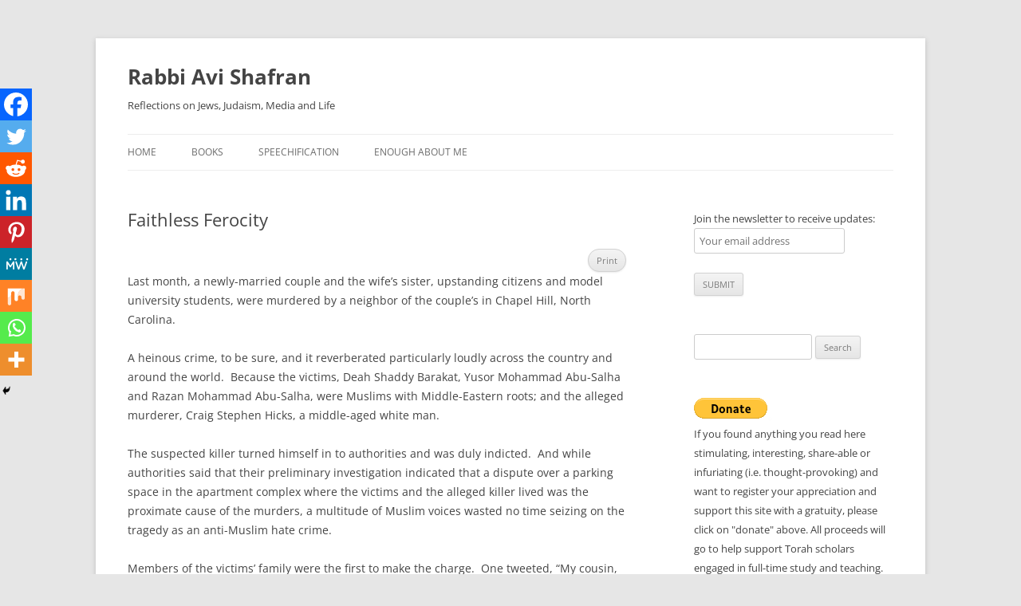

--- FILE ---
content_type: text/html; charset=UTF-8
request_url: https://www.rabbiavishafran.com/faithless-ferocity/
body_size: 19417
content:
<!DOCTYPE html>
<html lang="en-US">
<head>
<meta charset="UTF-8" />
<meta name="viewport" content="width=device-width, initial-scale=1.0" />
<title>Faithless Ferocity - Rabbi Avi Shafran</title>
<link rel="profile" href="https://gmpg.org/xfn/11" />
<link rel="pingback" href="https://www.rabbiavishafran.com/xmlrpc.php">
<meta name='robots' content='index, follow, max-image-preview:large, max-snippet:-1, max-video-preview:-1' />
<!-- This site is optimized with the Yoast SEO plugin v26.7 - https://yoast.com/wordpress/plugins/seo/ -->
<link rel="canonical" href="https://www.rabbiavishafran.com/faithless-ferocity/" />
<meta property="og:locale" content="en_US" />
<meta property="og:type" content="article" />
<meta property="og:title" content="Faithless Ferocity - Rabbi Avi Shafran" />
<meta property="og:description" content="PrintLast month, a newly-married couple and the wife’s sister, upstanding citizens and model university students, were murdered by a neighbor of the couple’s in Chapel Hill, North Carolina. A heinous crime, to be sure, and it reverberated particularly loudly across the country and around the world.  Because the victims, Deah Shaddy Barakat, Yusor Mohammad Abu-Salha and [&hellip;]" />
<meta property="og:url" content="https://www.rabbiavishafran.com/faithless-ferocity/" />
<meta property="og:site_name" content="Rabbi Avi Shafran" />
<meta property="article:published_time" content="2015-03-06T14:46:24+00:00" />
<meta name="author" content="Rabbi Avi Shafran" />
<meta name="twitter:label1" content="Written by" />
<meta name="twitter:data1" content="Rabbi Avi Shafran" />
<meta name="twitter:label2" content="Est. reading time" />
<meta name="twitter:data2" content="4 minutes" />
<script type="application/ld+json" class="yoast-schema-graph">{"@context":"https://schema.org","@graph":[{"@type":"Article","@id":"https://www.rabbiavishafran.com/faithless-ferocity/#article","isPartOf":{"@id":"https://www.rabbiavishafran.com/faithless-ferocity/"},"author":{"name":"Rabbi Avi Shafran","@id":"https://www.rabbiavishafran.com/#/schema/person/604b3a8c12b7d6c123996cc7a3cec66e"},"headline":"Faithless Ferocity","datePublished":"2015-03-06T14:46:24+00:00","mainEntityOfPage":{"@id":"https://www.rabbiavishafran.com/faithless-ferocity/"},"wordCount":775,"publisher":{"@id":"https://www.rabbiavishafran.com/#/schema/person/604b3a8c12b7d6c123996cc7a3cec66e"},"articleSection":["News"],"inLanguage":"en-US"},{"@type":"WebPage","@id":"https://www.rabbiavishafran.com/faithless-ferocity/","url":"https://www.rabbiavishafran.com/faithless-ferocity/","name":"Faithless Ferocity - Rabbi Avi Shafran","isPartOf":{"@id":"https://www.rabbiavishafran.com/#website"},"datePublished":"2015-03-06T14:46:24+00:00","inLanguage":"en-US","potentialAction":[{"@type":"ReadAction","target":["https://www.rabbiavishafran.com/faithless-ferocity/"]}]},{"@type":"WebSite","@id":"https://www.rabbiavishafran.com/#website","url":"https://www.rabbiavishafran.com/","name":"Rabbi Avi Shafran","description":"Reflections on Jews, Judaism, Media and Life","publisher":{"@id":"https://www.rabbiavishafran.com/#/schema/person/604b3a8c12b7d6c123996cc7a3cec66e"},"potentialAction":[{"@type":"SearchAction","target":{"@type":"EntryPoint","urlTemplate":"https://www.rabbiavishafran.com/?s={search_term_string}"},"query-input":{"@type":"PropertyValueSpecification","valueRequired":true,"valueName":"search_term_string"}}],"inLanguage":"en-US"},{"@type":["Person","Organization"],"@id":"https://www.rabbiavishafran.com/#/schema/person/604b3a8c12b7d6c123996cc7a3cec66e","name":"Rabbi Avi Shafran","image":{"@type":"ImageObject","inLanguage":"en-US","@id":"https://www.rabbiavishafran.com/#/schema/person/image/","url":"https://secure.gravatar.com/avatar/ac8d2af799de6ba7ad6ebb6065f8c3ea708bb59c21e196e10889d95a8b58a0e5?s=96&d=mm&r=g","contentUrl":"https://secure.gravatar.com/avatar/ac8d2af799de6ba7ad6ebb6065f8c3ea708bb59c21e196e10889d95a8b58a0e5?s=96&d=mm&r=g","caption":"Rabbi Avi Shafran"},"logo":{"@id":"https://www.rabbiavishafran.com/#/schema/person/image/"},"sameAs":["https://x.com/RabbiAviShafran"]}]}</script>
<!-- / Yoast SEO plugin. -->
<link rel="alternate" type="application/rss+xml" title="Rabbi Avi Shafran &raquo; Feed" href="https://www.rabbiavishafran.com/feed/" />
<link rel="alternate" type="application/rss+xml" title="Rabbi Avi Shafran &raquo; Comments Feed" href="https://www.rabbiavishafran.com/comments/feed/" />
<link rel="alternate" title="oEmbed (JSON)" type="application/json+oembed" href="https://www.rabbiavishafran.com/wp-json/oembed/1.0/embed?url=https%3A%2F%2Fwww.rabbiavishafran.com%2Ffaithless-ferocity%2F" />
<link rel="alternate" title="oEmbed (XML)" type="text/xml+oembed" href="https://www.rabbiavishafran.com/wp-json/oembed/1.0/embed?url=https%3A%2F%2Fwww.rabbiavishafran.com%2Ffaithless-ferocity%2F&#038;format=xml" />
<!-- This site uses the Google Analytics by MonsterInsights plugin v9.11.1 - Using Analytics tracking - https://www.monsterinsights.com/ -->
<script src="//www.googletagmanager.com/gtag/js?id=G-L51EKMY145"  data-cfasync="false" data-wpfc-render="false" type="text/javascript" async></script>
<script data-cfasync="false" data-wpfc-render="false" type="text/javascript">
var mi_version = '9.11.1';
var mi_track_user = true;
var mi_no_track_reason = '';
var MonsterInsightsDefaultLocations = {"page_location":"https:\/\/www.rabbiavishafran.com\/faithless-ferocity\/"};
if ( typeof MonsterInsightsPrivacyGuardFilter === 'function' ) {
var MonsterInsightsLocations = (typeof MonsterInsightsExcludeQuery === 'object') ? MonsterInsightsPrivacyGuardFilter( MonsterInsightsExcludeQuery ) : MonsterInsightsPrivacyGuardFilter( MonsterInsightsDefaultLocations );
} else {
var MonsterInsightsLocations = (typeof MonsterInsightsExcludeQuery === 'object') ? MonsterInsightsExcludeQuery : MonsterInsightsDefaultLocations;
}
var disableStrs = [
'ga-disable-G-L51EKMY145',
];
/* Function to detect opted out users */
function __gtagTrackerIsOptedOut() {
for (var index = 0; index < disableStrs.length; index++) {
if (document.cookie.indexOf(disableStrs[index] + '=true') > -1) {
return true;
}
}
return false;
}
/* Disable tracking if the opt-out cookie exists. */
if (__gtagTrackerIsOptedOut()) {
for (var index = 0; index < disableStrs.length; index++) {
window[disableStrs[index]] = true;
}
}
/* Opt-out function */
function __gtagTrackerOptout() {
for (var index = 0; index < disableStrs.length; index++) {
document.cookie = disableStrs[index] + '=true; expires=Thu, 31 Dec 2099 23:59:59 UTC; path=/';
window[disableStrs[index]] = true;
}
}
if ('undefined' === typeof gaOptout) {
function gaOptout() {
__gtagTrackerOptout();
}
}
window.dataLayer = window.dataLayer || [];
window.MonsterInsightsDualTracker = {
helpers: {},
trackers: {},
};
if (mi_track_user) {
function __gtagDataLayer() {
dataLayer.push(arguments);
}
function __gtagTracker(type, name, parameters) {
if (!parameters) {
parameters = {};
}
if (parameters.send_to) {
__gtagDataLayer.apply(null, arguments);
return;
}
if (type === 'event') {
parameters.send_to = monsterinsights_frontend.v4_id;
var hookName = name;
if (typeof parameters['event_category'] !== 'undefined') {
hookName = parameters['event_category'] + ':' + name;
}
if (typeof MonsterInsightsDualTracker.trackers[hookName] !== 'undefined') {
MonsterInsightsDualTracker.trackers[hookName](parameters);
} else {
__gtagDataLayer('event', name, parameters);
}
} else {
__gtagDataLayer.apply(null, arguments);
}
}
__gtagTracker('js', new Date());
__gtagTracker('set', {
'developer_id.dZGIzZG': true,
});
if ( MonsterInsightsLocations.page_location ) {
__gtagTracker('set', MonsterInsightsLocations);
}
__gtagTracker('config', 'G-L51EKMY145', {"forceSSL":"true","link_attribution":"true"} );
window.gtag = __gtagTracker;										(function () {
/* https://developers.google.com/analytics/devguides/collection/analyticsjs/ */
/* ga and __gaTracker compatibility shim. */
var noopfn = function () {
return null;
};
var newtracker = function () {
return new Tracker();
};
var Tracker = function () {
return null;
};
var p = Tracker.prototype;
p.get = noopfn;
p.set = noopfn;
p.send = function () {
var args = Array.prototype.slice.call(arguments);
args.unshift('send');
__gaTracker.apply(null, args);
};
var __gaTracker = function () {
var len = arguments.length;
if (len === 0) {
return;
}
var f = arguments[len - 1];
if (typeof f !== 'object' || f === null || typeof f.hitCallback !== 'function') {
if ('send' === arguments[0]) {
var hitConverted, hitObject = false, action;
if ('event' === arguments[1]) {
if ('undefined' !== typeof arguments[3]) {
hitObject = {
'eventAction': arguments[3],
'eventCategory': arguments[2],
'eventLabel': arguments[4],
'value': arguments[5] ? arguments[5] : 1,
}
}
}
if ('pageview' === arguments[1]) {
if ('undefined' !== typeof arguments[2]) {
hitObject = {
'eventAction': 'page_view',
'page_path': arguments[2],
}
}
}
if (typeof arguments[2] === 'object') {
hitObject = arguments[2];
}
if (typeof arguments[5] === 'object') {
Object.assign(hitObject, arguments[5]);
}
if ('undefined' !== typeof arguments[1].hitType) {
hitObject = arguments[1];
if ('pageview' === hitObject.hitType) {
hitObject.eventAction = 'page_view';
}
}
if (hitObject) {
action = 'timing' === arguments[1].hitType ? 'timing_complete' : hitObject.eventAction;
hitConverted = mapArgs(hitObject);
__gtagTracker('event', action, hitConverted);
}
}
return;
}
function mapArgs(args) {
var arg, hit = {};
var gaMap = {
'eventCategory': 'event_category',
'eventAction': 'event_action',
'eventLabel': 'event_label',
'eventValue': 'event_value',
'nonInteraction': 'non_interaction',
'timingCategory': 'event_category',
'timingVar': 'name',
'timingValue': 'value',
'timingLabel': 'event_label',
'page': 'page_path',
'location': 'page_location',
'title': 'page_title',
'referrer' : 'page_referrer',
};
for (arg in args) {
if (!(!args.hasOwnProperty(arg) || !gaMap.hasOwnProperty(arg))) {
hit[gaMap[arg]] = args[arg];
} else {
hit[arg] = args[arg];
}
}
return hit;
}
try {
f.hitCallback();
} catch (ex) {
}
};
__gaTracker.create = newtracker;
__gaTracker.getByName = newtracker;
__gaTracker.getAll = function () {
return [];
};
__gaTracker.remove = noopfn;
__gaTracker.loaded = true;
window['__gaTracker'] = __gaTracker;
})();
} else {
console.log("");
(function () {
function __gtagTracker() {
return null;
}
window['__gtagTracker'] = __gtagTracker;
window['gtag'] = __gtagTracker;
})();
}
</script>
<!-- / Google Analytics by MonsterInsights -->
<style id='wp-img-auto-sizes-contain-inline-css' type='text/css'>
img:is([sizes=auto i],[sizes^="auto," i]){contain-intrinsic-size:3000px 1500px}
/*# sourceURL=wp-img-auto-sizes-contain-inline-css */
</style>
<!-- <link rel='stylesheet' id='pmb_common-css' href='https://www.rabbiavishafran.com/wp-content/plugins/print-my-blog/assets/styles/pmb-common.css?ver=1756096647' type='text/css' media='all' /> -->
<link rel="stylesheet" type="text/css" href="//www.rabbiavishafran.com/wp-content/cache/wpfc-minified/dhaoj5ns/7u55g.css" media="all"/>
<style id='wp-block-library-inline-css' type='text/css'>
:root{--wp-block-synced-color:#7a00df;--wp-block-synced-color--rgb:122,0,223;--wp-bound-block-color:var(--wp-block-synced-color);--wp-editor-canvas-background:#ddd;--wp-admin-theme-color:#007cba;--wp-admin-theme-color--rgb:0,124,186;--wp-admin-theme-color-darker-10:#006ba1;--wp-admin-theme-color-darker-10--rgb:0,107,160.5;--wp-admin-theme-color-darker-20:#005a87;--wp-admin-theme-color-darker-20--rgb:0,90,135;--wp-admin-border-width-focus:2px}@media (min-resolution:192dpi){:root{--wp-admin-border-width-focus:1.5px}}.wp-element-button{cursor:pointer}:root .has-very-light-gray-background-color{background-color:#eee}:root .has-very-dark-gray-background-color{background-color:#313131}:root .has-very-light-gray-color{color:#eee}:root .has-very-dark-gray-color{color:#313131}:root .has-vivid-green-cyan-to-vivid-cyan-blue-gradient-background{background:linear-gradient(135deg,#00d084,#0693e3)}:root .has-purple-crush-gradient-background{background:linear-gradient(135deg,#34e2e4,#4721fb 50%,#ab1dfe)}:root .has-hazy-dawn-gradient-background{background:linear-gradient(135deg,#faaca8,#dad0ec)}:root .has-subdued-olive-gradient-background{background:linear-gradient(135deg,#fafae1,#67a671)}:root .has-atomic-cream-gradient-background{background:linear-gradient(135deg,#fdd79a,#004a59)}:root .has-nightshade-gradient-background{background:linear-gradient(135deg,#330968,#31cdcf)}:root .has-midnight-gradient-background{background:linear-gradient(135deg,#020381,#2874fc)}:root{--wp--preset--font-size--normal:16px;--wp--preset--font-size--huge:42px}.has-regular-font-size{font-size:1em}.has-larger-font-size{font-size:2.625em}.has-normal-font-size{font-size:var(--wp--preset--font-size--normal)}.has-huge-font-size{font-size:var(--wp--preset--font-size--huge)}.has-text-align-center{text-align:center}.has-text-align-left{text-align:left}.has-text-align-right{text-align:right}.has-fit-text{white-space:nowrap!important}#end-resizable-editor-section{display:none}.aligncenter{clear:both}.items-justified-left{justify-content:flex-start}.items-justified-center{justify-content:center}.items-justified-right{justify-content:flex-end}.items-justified-space-between{justify-content:space-between}.screen-reader-text{border:0;clip-path:inset(50%);height:1px;margin:-1px;overflow:hidden;padding:0;position:absolute;width:1px;word-wrap:normal!important}.screen-reader-text:focus{background-color:#ddd;clip-path:none;color:#444;display:block;font-size:1em;height:auto;left:5px;line-height:normal;padding:15px 23px 14px;text-decoration:none;top:5px;width:auto;z-index:100000}html :where(.has-border-color){border-style:solid}html :where([style*=border-top-color]){border-top-style:solid}html :where([style*=border-right-color]){border-right-style:solid}html :where([style*=border-bottom-color]){border-bottom-style:solid}html :where([style*=border-left-color]){border-left-style:solid}html :where([style*=border-width]){border-style:solid}html :where([style*=border-top-width]){border-top-style:solid}html :where([style*=border-right-width]){border-right-style:solid}html :where([style*=border-bottom-width]){border-bottom-style:solid}html :where([style*=border-left-width]){border-left-style:solid}html :where(img[class*=wp-image-]){height:auto;max-width:100%}:where(figure){margin:0 0 1em}html :where(.is-position-sticky){--wp-admin--admin-bar--position-offset:var(--wp-admin--admin-bar--height,0px)}@media screen and (max-width:600px){html :where(.is-position-sticky){--wp-admin--admin-bar--position-offset:0px}}
/*# sourceURL=wp-block-library-inline-css */
</style><style id='global-styles-inline-css' type='text/css'>
:root{--wp--preset--aspect-ratio--square: 1;--wp--preset--aspect-ratio--4-3: 4/3;--wp--preset--aspect-ratio--3-4: 3/4;--wp--preset--aspect-ratio--3-2: 3/2;--wp--preset--aspect-ratio--2-3: 2/3;--wp--preset--aspect-ratio--16-9: 16/9;--wp--preset--aspect-ratio--9-16: 9/16;--wp--preset--color--black: #000000;--wp--preset--color--cyan-bluish-gray: #abb8c3;--wp--preset--color--white: #fff;--wp--preset--color--pale-pink: #f78da7;--wp--preset--color--vivid-red: #cf2e2e;--wp--preset--color--luminous-vivid-orange: #ff6900;--wp--preset--color--luminous-vivid-amber: #fcb900;--wp--preset--color--light-green-cyan: #7bdcb5;--wp--preset--color--vivid-green-cyan: #00d084;--wp--preset--color--pale-cyan-blue: #8ed1fc;--wp--preset--color--vivid-cyan-blue: #0693e3;--wp--preset--color--vivid-purple: #9b51e0;--wp--preset--color--blue: #21759b;--wp--preset--color--dark-gray: #444;--wp--preset--color--medium-gray: #9f9f9f;--wp--preset--color--light-gray: #e6e6e6;--wp--preset--gradient--vivid-cyan-blue-to-vivid-purple: linear-gradient(135deg,rgb(6,147,227) 0%,rgb(155,81,224) 100%);--wp--preset--gradient--light-green-cyan-to-vivid-green-cyan: linear-gradient(135deg,rgb(122,220,180) 0%,rgb(0,208,130) 100%);--wp--preset--gradient--luminous-vivid-amber-to-luminous-vivid-orange: linear-gradient(135deg,rgb(252,185,0) 0%,rgb(255,105,0) 100%);--wp--preset--gradient--luminous-vivid-orange-to-vivid-red: linear-gradient(135deg,rgb(255,105,0) 0%,rgb(207,46,46) 100%);--wp--preset--gradient--very-light-gray-to-cyan-bluish-gray: linear-gradient(135deg,rgb(238,238,238) 0%,rgb(169,184,195) 100%);--wp--preset--gradient--cool-to-warm-spectrum: linear-gradient(135deg,rgb(74,234,220) 0%,rgb(151,120,209) 20%,rgb(207,42,186) 40%,rgb(238,44,130) 60%,rgb(251,105,98) 80%,rgb(254,248,76) 100%);--wp--preset--gradient--blush-light-purple: linear-gradient(135deg,rgb(255,206,236) 0%,rgb(152,150,240) 100%);--wp--preset--gradient--blush-bordeaux: linear-gradient(135deg,rgb(254,205,165) 0%,rgb(254,45,45) 50%,rgb(107,0,62) 100%);--wp--preset--gradient--luminous-dusk: linear-gradient(135deg,rgb(255,203,112) 0%,rgb(199,81,192) 50%,rgb(65,88,208) 100%);--wp--preset--gradient--pale-ocean: linear-gradient(135deg,rgb(255,245,203) 0%,rgb(182,227,212) 50%,rgb(51,167,181) 100%);--wp--preset--gradient--electric-grass: linear-gradient(135deg,rgb(202,248,128) 0%,rgb(113,206,126) 100%);--wp--preset--gradient--midnight: linear-gradient(135deg,rgb(2,3,129) 0%,rgb(40,116,252) 100%);--wp--preset--font-size--small: 13px;--wp--preset--font-size--medium: 20px;--wp--preset--font-size--large: 36px;--wp--preset--font-size--x-large: 42px;--wp--preset--spacing--20: 0.44rem;--wp--preset--spacing--30: 0.67rem;--wp--preset--spacing--40: 1rem;--wp--preset--spacing--50: 1.5rem;--wp--preset--spacing--60: 2.25rem;--wp--preset--spacing--70: 3.38rem;--wp--preset--spacing--80: 5.06rem;--wp--preset--shadow--natural: 6px 6px 9px rgba(0, 0, 0, 0.2);--wp--preset--shadow--deep: 12px 12px 50px rgba(0, 0, 0, 0.4);--wp--preset--shadow--sharp: 6px 6px 0px rgba(0, 0, 0, 0.2);--wp--preset--shadow--outlined: 6px 6px 0px -3px rgb(255, 255, 255), 6px 6px rgb(0, 0, 0);--wp--preset--shadow--crisp: 6px 6px 0px rgb(0, 0, 0);}:where(.is-layout-flex){gap: 0.5em;}:where(.is-layout-grid){gap: 0.5em;}body .is-layout-flex{display: flex;}.is-layout-flex{flex-wrap: wrap;align-items: center;}.is-layout-flex > :is(*, div){margin: 0;}body .is-layout-grid{display: grid;}.is-layout-grid > :is(*, div){margin: 0;}:where(.wp-block-columns.is-layout-flex){gap: 2em;}:where(.wp-block-columns.is-layout-grid){gap: 2em;}:where(.wp-block-post-template.is-layout-flex){gap: 1.25em;}:where(.wp-block-post-template.is-layout-grid){gap: 1.25em;}.has-black-color{color: var(--wp--preset--color--black) !important;}.has-cyan-bluish-gray-color{color: var(--wp--preset--color--cyan-bluish-gray) !important;}.has-white-color{color: var(--wp--preset--color--white) !important;}.has-pale-pink-color{color: var(--wp--preset--color--pale-pink) !important;}.has-vivid-red-color{color: var(--wp--preset--color--vivid-red) !important;}.has-luminous-vivid-orange-color{color: var(--wp--preset--color--luminous-vivid-orange) !important;}.has-luminous-vivid-amber-color{color: var(--wp--preset--color--luminous-vivid-amber) !important;}.has-light-green-cyan-color{color: var(--wp--preset--color--light-green-cyan) !important;}.has-vivid-green-cyan-color{color: var(--wp--preset--color--vivid-green-cyan) !important;}.has-pale-cyan-blue-color{color: var(--wp--preset--color--pale-cyan-blue) !important;}.has-vivid-cyan-blue-color{color: var(--wp--preset--color--vivid-cyan-blue) !important;}.has-vivid-purple-color{color: var(--wp--preset--color--vivid-purple) !important;}.has-black-background-color{background-color: var(--wp--preset--color--black) !important;}.has-cyan-bluish-gray-background-color{background-color: var(--wp--preset--color--cyan-bluish-gray) !important;}.has-white-background-color{background-color: var(--wp--preset--color--white) !important;}.has-pale-pink-background-color{background-color: var(--wp--preset--color--pale-pink) !important;}.has-vivid-red-background-color{background-color: var(--wp--preset--color--vivid-red) !important;}.has-luminous-vivid-orange-background-color{background-color: var(--wp--preset--color--luminous-vivid-orange) !important;}.has-luminous-vivid-amber-background-color{background-color: var(--wp--preset--color--luminous-vivid-amber) !important;}.has-light-green-cyan-background-color{background-color: var(--wp--preset--color--light-green-cyan) !important;}.has-vivid-green-cyan-background-color{background-color: var(--wp--preset--color--vivid-green-cyan) !important;}.has-pale-cyan-blue-background-color{background-color: var(--wp--preset--color--pale-cyan-blue) !important;}.has-vivid-cyan-blue-background-color{background-color: var(--wp--preset--color--vivid-cyan-blue) !important;}.has-vivid-purple-background-color{background-color: var(--wp--preset--color--vivid-purple) !important;}.has-black-border-color{border-color: var(--wp--preset--color--black) !important;}.has-cyan-bluish-gray-border-color{border-color: var(--wp--preset--color--cyan-bluish-gray) !important;}.has-white-border-color{border-color: var(--wp--preset--color--white) !important;}.has-pale-pink-border-color{border-color: var(--wp--preset--color--pale-pink) !important;}.has-vivid-red-border-color{border-color: var(--wp--preset--color--vivid-red) !important;}.has-luminous-vivid-orange-border-color{border-color: var(--wp--preset--color--luminous-vivid-orange) !important;}.has-luminous-vivid-amber-border-color{border-color: var(--wp--preset--color--luminous-vivid-amber) !important;}.has-light-green-cyan-border-color{border-color: var(--wp--preset--color--light-green-cyan) !important;}.has-vivid-green-cyan-border-color{border-color: var(--wp--preset--color--vivid-green-cyan) !important;}.has-pale-cyan-blue-border-color{border-color: var(--wp--preset--color--pale-cyan-blue) !important;}.has-vivid-cyan-blue-border-color{border-color: var(--wp--preset--color--vivid-cyan-blue) !important;}.has-vivid-purple-border-color{border-color: var(--wp--preset--color--vivid-purple) !important;}.has-vivid-cyan-blue-to-vivid-purple-gradient-background{background: var(--wp--preset--gradient--vivid-cyan-blue-to-vivid-purple) !important;}.has-light-green-cyan-to-vivid-green-cyan-gradient-background{background: var(--wp--preset--gradient--light-green-cyan-to-vivid-green-cyan) !important;}.has-luminous-vivid-amber-to-luminous-vivid-orange-gradient-background{background: var(--wp--preset--gradient--luminous-vivid-amber-to-luminous-vivid-orange) !important;}.has-luminous-vivid-orange-to-vivid-red-gradient-background{background: var(--wp--preset--gradient--luminous-vivid-orange-to-vivid-red) !important;}.has-very-light-gray-to-cyan-bluish-gray-gradient-background{background: var(--wp--preset--gradient--very-light-gray-to-cyan-bluish-gray) !important;}.has-cool-to-warm-spectrum-gradient-background{background: var(--wp--preset--gradient--cool-to-warm-spectrum) !important;}.has-blush-light-purple-gradient-background{background: var(--wp--preset--gradient--blush-light-purple) !important;}.has-blush-bordeaux-gradient-background{background: var(--wp--preset--gradient--blush-bordeaux) !important;}.has-luminous-dusk-gradient-background{background: var(--wp--preset--gradient--luminous-dusk) !important;}.has-pale-ocean-gradient-background{background: var(--wp--preset--gradient--pale-ocean) !important;}.has-electric-grass-gradient-background{background: var(--wp--preset--gradient--electric-grass) !important;}.has-midnight-gradient-background{background: var(--wp--preset--gradient--midnight) !important;}.has-small-font-size{font-size: var(--wp--preset--font-size--small) !important;}.has-medium-font-size{font-size: var(--wp--preset--font-size--medium) !important;}.has-large-font-size{font-size: var(--wp--preset--font-size--large) !important;}.has-x-large-font-size{font-size: var(--wp--preset--font-size--x-large) !important;}
/*# sourceURL=global-styles-inline-css */
</style>
<style id='classic-theme-styles-inline-css' type='text/css'>
/*! This file is auto-generated */
.wp-block-button__link{color:#fff;background-color:#32373c;border-radius:9999px;box-shadow:none;text-decoration:none;padding:calc(.667em + 2px) calc(1.333em + 2px);font-size:1.125em}.wp-block-file__button{background:#32373c;color:#fff;text-decoration:none}
/*# sourceURL=/wp-includes/css/classic-themes.min.css */
</style>
<!-- <link rel='stylesheet' id='twentytwelve-fonts-css' href='https://www.rabbiavishafran.com/wp-content/themes/twentytwelve/fonts/font-open-sans.css?ver=20230328' type='text/css' media='all' /> -->
<!-- <link rel='stylesheet' id='twentytwelve-style-css' href='https://www.rabbiavishafran.com/wp-content/themes/twentytwelve/style.css?ver=20251202' type='text/css' media='all' /> -->
<!-- <link rel='stylesheet' id='twentytwelve-block-style-css' href='https://www.rabbiavishafran.com/wp-content/themes/twentytwelve/css/blocks.css?ver=20251031' type='text/css' media='all' /> -->
<!-- <link rel='stylesheet' id='heateor_sss_frontend_css-css' href='https://www.rabbiavishafran.com/wp-content/plugins/sassy-social-share/public/css/sassy-social-share-public.css?ver=3.3.79' type='text/css' media='all' /> -->
<link rel="stylesheet" type="text/css" href="//www.rabbiavishafran.com/wp-content/cache/wpfc-minified/egex5hit/7u55g.css" media="all"/>
<style id='heateor_sss_frontend_css-inline-css' type='text/css'>
.heateor_sss_button_instagram span.heateor_sss_svg,a.heateor_sss_instagram span.heateor_sss_svg{background:radial-gradient(circle at 30% 107%,#fdf497 0,#fdf497 5%,#fd5949 45%,#d6249f 60%,#285aeb 90%)}.heateor_sss_horizontal_sharing .heateor_sss_svg,.heateor_sss_standard_follow_icons_container .heateor_sss_svg{color:#fff;border-width:0px;border-style:solid;border-color:transparent}.heateor_sss_horizontal_sharing .heateorSssTCBackground{color:#666}.heateor_sss_horizontal_sharing span.heateor_sss_svg:hover,.heateor_sss_standard_follow_icons_container span.heateor_sss_svg:hover{border-color:transparent;}.heateor_sss_vertical_sharing span.heateor_sss_svg,.heateor_sss_floating_follow_icons_container span.heateor_sss_svg{color:#fff;border-width:0px;border-style:solid;border-color:transparent;}.heateor_sss_vertical_sharing .heateorSssTCBackground{color:#666;}.heateor_sss_vertical_sharing span.heateor_sss_svg:hover,.heateor_sss_floating_follow_icons_container span.heateor_sss_svg:hover{border-color:transparent;}@media screen and (max-width:783px) {.heateor_sss_vertical_sharing{display:none!important}}div.heateor_sss_mobile_footer{display:none;}@media screen and (max-width:783px){div.heateor_sss_bottom_sharing .heateorSssTCBackground{background-color:white}div.heateor_sss_bottom_sharing{width:100%!important;left:0!important;}div.heateor_sss_bottom_sharing a{width:11.111111111111% !important;}div.heateor_sss_bottom_sharing .heateor_sss_svg{width: 100% !important;}div.heateor_sss_bottom_sharing div.heateorSssTotalShareCount{font-size:1em!important;line-height:28px!important}div.heateor_sss_bottom_sharing div.heateorSssTotalShareText{font-size:.7em!important;line-height:0px!important}div.heateor_sss_mobile_footer{display:block;height:40px;}.heateor_sss_bottom_sharing{padding:0!important;display:block!important;width:auto!important;bottom:-2px!important;top: auto!important;}.heateor_sss_bottom_sharing .heateor_sss_square_count{line-height:inherit;}.heateor_sss_bottom_sharing .heateorSssSharingArrow{display:none;}.heateor_sss_bottom_sharing .heateorSssTCBackground{margin-right:1.1em!important}}
/*# sourceURL=heateor_sss_frontend_css-inline-css */
</style>
<script src='//www.rabbiavishafran.com/wp-content/cache/wpfc-minified/jlr7as6z/9j5jf.js' type="text/javascript"></script>
<!-- <script type="text/javascript" src="https://www.rabbiavishafran.com/wp-content/plugins/google-analytics-for-wordpress/assets/js/frontend-gtag.min.js?ver=9.11.1" id="monsterinsights-frontend-script-js" async="async" data-wp-strategy="async"></script> -->
<script data-cfasync="false" data-wpfc-render="false" type="text/javascript" id='monsterinsights-frontend-script-js-extra'>/* <![CDATA[ */
var monsterinsights_frontend = {"js_events_tracking":"true","download_extensions":"doc,pdf,ppt,zip,xls,docx,pptx,xlsx","inbound_paths":"[]","home_url":"https:\/\/www.rabbiavishafran.com","hash_tracking":"false","v4_id":"G-L51EKMY145"};/* ]]> */
</script>
<script src='//www.rabbiavishafran.com/wp-content/cache/wpfc-minified/8xrltfln/9j5jf.js' type="text/javascript"></script>
<!-- <script type="text/javascript" src="https://www.rabbiavishafran.com/wp-includes/js/jquery/jquery.min.js?ver=3.7.1" id="jquery-core-js"></script> -->
<!-- <script type="text/javascript" src="https://www.rabbiavishafran.com/wp-includes/js/jquery/jquery-migrate.min.js?ver=3.4.1" id="jquery-migrate-js"></script> -->
<!-- <script type="text/javascript" src="https://www.rabbiavishafran.com/wp-content/themes/twentytwelve/js/navigation.js?ver=20250303" id="twentytwelve-navigation-js" defer="defer" data-wp-strategy="defer"></script> -->
<link rel="https://api.w.org/" href="https://www.rabbiavishafran.com/wp-json/" /><link rel="alternate" title="JSON" type="application/json" href="https://www.rabbiavishafran.com/wp-json/wp/v2/posts/968" /><link rel="EditURI" type="application/rsd+xml" title="RSD" href="https://www.rabbiavishafran.com/xmlrpc.php?rsd" />
<link rel='shortlink' href='https://www.rabbiavishafran.com/?p=968' />
<script type="text/javascript">
(function(url){
if(/(?:Chrome\/26\.0\.1410\.63 Safari\/537\.31|WordfenceTestMonBot)/.test(navigator.userAgent)){ return; }
var addEvent = function(evt, handler) {
if (window.addEventListener) {
document.addEventListener(evt, handler, false);
} else if (window.attachEvent) {
document.attachEvent('on' + evt, handler);
}
};
var removeEvent = function(evt, handler) {
if (window.removeEventListener) {
document.removeEventListener(evt, handler, false);
} else if (window.detachEvent) {
document.detachEvent('on' + evt, handler);
}
};
var evts = 'contextmenu dblclick drag dragend dragenter dragleave dragover dragstart drop keydown keypress keyup mousedown mousemove mouseout mouseover mouseup mousewheel scroll'.split(' ');
var logHuman = function() {
if (window.wfLogHumanRan) { return; }
window.wfLogHumanRan = true;
var wfscr = document.createElement('script');
wfscr.type = 'text/javascript';
wfscr.async = true;
wfscr.src = url + '&r=' + Math.random();
(document.getElementsByTagName('head')[0]||document.getElementsByTagName('body')[0]).appendChild(wfscr);
for (var i = 0; i < evts.length; i++) {
removeEvent(evts[i], logHuman);
}
};
for (var i = 0; i < evts.length; i++) {
addEvent(evts[i], logHuman);
}
})('//www.rabbiavishafran.com/?wordfence_lh=1&hid=CE9427A636AC98DFA28EF66DB00D0ADA');
</script>	<style type="text/css" id="twentytwelve-header-css">
.site-header h1 a,
.site-header h2 {
color: #444;
}
</style>
</head>
<body class="wp-singular post-template-default single single-post postid-968 single-format-standard wp-embed-responsive wp-theme-twentytwelve custom-font-enabled single-author">
<div id="page" class="hfeed site">
<a class="screen-reader-text skip-link" href="#content">Skip to content</a>
<header id="masthead" class="site-header">
<hgroup>
<h1 class="site-title"><a href="https://www.rabbiavishafran.com/" rel="home" >Rabbi Avi Shafran</a></h1>
<h2 class="site-description">Reflections on Jews, Judaism, Media and Life</h2>
</hgroup>
<nav id="site-navigation" class="main-navigation">
<button class="menu-toggle">Menu</button>
<div class="menu-menu-1-container"><ul id="menu-menu-1" class="nav-menu"><li id="menu-item-2828" class="menu-item menu-item-type-custom menu-item-object-custom menu-item-home menu-item-2828"><a href="https://www.rabbiavishafran.com/">Home</a></li>
<li id="menu-item-2830" class="menu-item menu-item-type-post_type menu-item-object-page menu-item-2830"><a href="https://www.rabbiavishafran.com/books/">Books</a></li>
<li id="menu-item-2831" class="menu-item menu-item-type-post_type menu-item-object-page menu-item-2831"><a href="https://www.rabbiavishafran.com/speechification/">Speechification</a></li>
<li id="menu-item-2832" class="menu-item menu-item-type-post_type menu-item-object-page menu-item-2832"><a href="https://www.rabbiavishafran.com/a-little-personal-background/">Enough About Me</a></li>
</ul></div>		</nav><!-- #site-navigation -->
</header><!-- #masthead -->
<div id="main" class="wrapper">
<div id="primary" class="site-content">
<div id="content" role="main">
<article id="post-968" class="post-968 post type-post status-publish format-standard hentry category-news">
<header class="entry-header">
<h1 class="entry-title">Faithless Ferocity</h1>
</header><!-- .entry-header -->
<div class="entry-content">
<div class="pmb-print-this-page wp-block-button"> <a href="https://www.rabbiavishafran.com?print-my-blog=1&#038;post-type=post&#038;statuses%5B%5D=publish&#038;rendering_wait=0&#038;columns=1&#038;font_size=normal&#038;image_size=medium&#038;links=parens&#038;show_site_title=1&#038;show_site_tagline=1&#038;show_site_url=1&#038;show_date_printed=1&#038;show_title=1&#038;show_date=1&#038;show_categories=1&#038;show_featured_image=1&#038;show_content=1&#038;pmb_f=print&#038;pmb-post=968" class="button button-secondary wp-block-button__link" rel="nofollow">Print</a></div><p>Last month, a newly-married couple and the wife’s sister, upstanding citizens and model university students, were murdered by a neighbor of the couple’s in Chapel Hill, North Carolina.</p>
<p>A heinous crime, to be sure, and it reverberated particularly loudly across the country and around the world.  Because the victims, Deah Shaddy Barakat, Yusor Mohammad Abu-Salha and Razan Mohammad Abu-Salha, were Muslims with Middle-Eastern roots; and the alleged murderer, Craig Stephen Hicks, a middle-aged white man.</p>
<p>The suspected killer turned himself in to authorities and was duly indicted.  And while authorities said that their preliminary investigation indicated that a dispute over a parking space in the apartment complex where the victims and the alleged killer lived was the proximate cause of the murders, a multitude of Muslim voices wasted no time seizing on the tragedy as an anti-Muslim hate crime.</p>
<p>Members of the victims’ family were the first to make the charge.  One tweeted, “My cousin, his wife and sister in law were murdered for being muslim [sic]. Someone tell me racism/hate crimes don’t exist. #MuslimLivesMatter.”</p>
<p>Personal grief can cloud judgment, and it’s understandable that a relative of the murdered young people might assume religious prejudice motivated their murderer.  But a slew of Muslim groups – including the Council on American-Islamic Relations (CAIR) and the Universal Muslim Association of America (UMAA) – similarly rushed to imply that the murders were a hate crime, and called for a federal investigation</p>
<p>The idea of a “hate crime” as a distinct category is an odd one.  Most violent crimes, after all, are the product of one or another sort of hatred.  (And the emotionless hit man is arguably a worse criminal.)  But our society, in a laudable attempt to place opprobrium on racial and religious bias, has seen fit to create such a criminal category and endow it with special penalties.  Doing so has in fact had a positive educational effect.  And in the end, the F.B.I., federal prosecutors and the Civil Rights Division of the Department of Justice announced they would indeed look into the motivation for the killings.</p>
<p>The widespread contention in the Muslim world that the victims were targeted because of their religion struck many as nothing more than a gambit to create a new narrative of Muslims being hunted down by bigots. Murders, after all, involving Muslims in this country – from the 1994 Brooklyn Bridge shooting to Fort Hood and the Boston Marathon – have usually seen the Muslim in the perpetrator’s, not victim’s, role</p>
<p>For her part, the alleged murderer’s wife insisted that her husband supported liberal causes.  In fact, Hicks had apparently been vocally critical of opponents to the building of a mosque near Ground Zero.</p>
<p>“I can say with absolute belief,” she stated, “that this incident had nothing to do with… the victims’ faith, but… was related to a longstanding parking dispute that my husband had with the neighbors.”</p>
<p>There is, however, evidence that the recent slaying of the three innocents may in fact have been the product of religious bias – although not toward Muslims per se.</p>
<p>Because Mr. Hicks, the alleged murderer, seems to have harbored a deep dislike of… <em>religion</em> – all religion.  He had prominently posted his feeling that “I want religion to go away. I don’t deny your right to believe whatever you’d like; but I have the right to point out it’s ignorant and dangerous…”  He also posted a photo of a supplicant with hands clasped, with the comment “Praying is pointless, useless, narcissistic, arrogant and lazy; just like the imaginary god [sic] you pray to.”</p>
<p>University of California sociologist Reza Aslan notes that, among the population that calls itself “atheist,” there exists a subset of “anti-theists,” people – like authors Richard Dawkins (of whom Hicks, incidentally, was a fan) and Sam Harris – who actively deride belief and believers, who exhibit “a sometimes virulent opposition to the very concept of belief.”  And a subset of those anti-theists are militant, even violent.</p>
<p>Not long ago, President Obama dared to remind an audience that it’s not only Islam that has been invoked by evil people as justification for violence, but Christianity as well.  He referenced the Crusades, but could just as easily have made mention of Christian terrorism in India or Central Africa (or “Christian militias” in the United States).</p>
<p>The Chapel Hill murders should open our eyes further still, to the fact that there are evil, violent people not only in the Muslim and Christian (and Hindu and Buddhist) communities these days who invoke their faiths to justify murder and mayhem, but among the faithless as well.</p>
<p style="text-align: center;"><strong>© 2015 Hamodia</strong></p>
<div class='heateorSssClear'></div><div  class='heateor_sss_sharing_container heateor_sss_horizontal_sharing' data-heateor-sss-href='https://www.rabbiavishafran.com/faithless-ferocity/'><div class='heateor_sss_sharing_title' style="font-weight:bold" >Spread the love</div><div class="heateor_sss_sharing_ul"><a aria-label="Facebook" class="heateor_sss_facebook" href="https://www.facebook.com/sharer/sharer.php?u=https%3A%2F%2Fwww.rabbiavishafran.com%2Ffaithless-ferocity%2F" title="Facebook" rel="nofollow noopener" target="_blank" style="font-size:32px!important;box-shadow:none;display:inline-block;vertical-align:middle"><span class="heateor_sss_svg" style="background-color:#0765FE;width:35px;height:35px;border-radius:999px;display:inline-block;opacity:1;float:left;font-size:32px;box-shadow:none;display:inline-block;font-size:16px;padding:0 4px;vertical-align:middle;background-repeat:repeat;overflow:hidden;padding:0;cursor:pointer;box-sizing:content-box"><svg style="display:block;border-radius:999px;" focusable="false" aria-hidden="true" xmlns="http://www.w3.org/2000/svg" width="100%" height="100%" viewBox="0 0 32 32"><path fill="#fff" d="M28 16c0-6.627-5.373-12-12-12S4 9.373 4 16c0 5.628 3.875 10.35 9.101 11.647v-7.98h-2.474V16H13.1v-1.58c0-4.085 1.849-5.978 5.859-5.978.76 0 2.072.15 2.608.298v3.325c-.283-.03-.775-.045-1.386-.045-1.967 0-2.728.745-2.728 2.683V16h3.92l-.673 3.667h-3.247v8.245C23.395 27.195 28 22.135 28 16Z"></path></svg></span></a><a aria-label="Twitter" class="heateor_sss_button_twitter" href="https://twitter.com/intent/tweet?text=Faithless%20Ferocity&url=https%3A%2F%2Fwww.rabbiavishafran.com%2Ffaithless-ferocity%2F" title="Twitter" rel="nofollow noopener" target="_blank" style="font-size:32px!important;box-shadow:none;display:inline-block;vertical-align:middle"><span class="heateor_sss_svg heateor_sss_s__default heateor_sss_s_twitter" style="background-color:#55acee;width:35px;height:35px;border-radius:999px;display:inline-block;opacity:1;float:left;font-size:32px;box-shadow:none;display:inline-block;font-size:16px;padding:0 4px;vertical-align:middle;background-repeat:repeat;overflow:hidden;padding:0;cursor:pointer;box-sizing:content-box"><svg style="display:block;border-radius:999px;" focusable="false" aria-hidden="true" xmlns="http://www.w3.org/2000/svg" width="100%" height="100%" viewBox="-4 -4 39 39"><path d="M28 8.557a9.913 9.913 0 0 1-2.828.775 4.93 4.93 0 0 0 2.166-2.725 9.738 9.738 0 0 1-3.13 1.194 4.92 4.92 0 0 0-3.593-1.55 4.924 4.924 0 0 0-4.794 6.049c-4.09-.21-7.72-2.17-10.15-5.15a4.942 4.942 0 0 0-.665 2.477c0 1.71.87 3.214 2.19 4.1a4.968 4.968 0 0 1-2.23-.616v.06c0 2.39 1.7 4.38 3.952 4.83-.414.115-.85.174-1.297.174-.318 0-.626-.03-.928-.086a4.935 4.935 0 0 0 4.6 3.42 9.893 9.893 0 0 1-6.114 2.107c-.398 0-.79-.023-1.175-.068a13.953 13.953 0 0 0 7.55 2.213c9.056 0 14.01-7.507 14.01-14.013 0-.213-.005-.426-.015-.637.96-.695 1.795-1.56 2.455-2.55z" fill="#fff"></path></svg></span></a><a aria-label="Reddit" class="heateor_sss_button_reddit" href="https://reddit.com/submit?url=https%3A%2F%2Fwww.rabbiavishafran.com%2Ffaithless-ferocity%2F&title=Faithless%20Ferocity" title="Reddit" rel="nofollow noopener" target="_blank" style="font-size:32px!important;box-shadow:none;display:inline-block;vertical-align:middle"><span class="heateor_sss_svg heateor_sss_s__default heateor_sss_s_reddit" style="background-color:#ff5700;width:35px;height:35px;border-radius:999px;display:inline-block;opacity:1;float:left;font-size:32px;box-shadow:none;display:inline-block;font-size:16px;padding:0 4px;vertical-align:middle;background-repeat:repeat;overflow:hidden;padding:0;cursor:pointer;box-sizing:content-box"><svg style="display:block;border-radius:999px;" focusable="false" aria-hidden="true" xmlns="http://www.w3.org/2000/svg" width="100%" height="100%" viewBox="-3.5 -3.5 39 39"><path d="M28.543 15.774a2.953 2.953 0 0 0-2.951-2.949 2.882 2.882 0 0 0-1.9.713 14.075 14.075 0 0 0-6.85-2.044l1.38-4.349 3.768.884a2.452 2.452 0 1 0 .24-1.176l-4.274-1a.6.6 0 0 0-.709.4l-1.659 5.224a14.314 14.314 0 0 0-7.316 2.029 2.908 2.908 0 0 0-1.872-.681 2.942 2.942 0 0 0-1.618 5.4 5.109 5.109 0 0 0-.062.765c0 4.158 5.037 7.541 11.229 7.541s11.22-3.383 11.22-7.541a5.2 5.2 0 0 0-.053-.706 2.963 2.963 0 0 0 1.427-2.51zm-18.008 1.88a1.753 1.753 0 0 1 1.73-1.74 1.73 1.73 0 0 1 1.709 1.74 1.709 1.709 0 0 1-1.709 1.711 1.733 1.733 0 0 1-1.73-1.711zm9.565 4.968a5.573 5.573 0 0 1-4.081 1.272h-.032a5.576 5.576 0 0 1-4.087-1.272.6.6 0 0 1 .844-.854 4.5 4.5 0 0 0 3.238.927h.032a4.5 4.5 0 0 0 3.237-.927.6.6 0 1 1 .844.854zm-.331-3.256a1.726 1.726 0 1 1 1.709-1.712 1.717 1.717 0 0 1-1.712 1.712z" fill="#fff"/></svg></span></a><a aria-label="Linkedin" class="heateor_sss_button_linkedin" href="https://www.linkedin.com/sharing/share-offsite/?url=https%3A%2F%2Fwww.rabbiavishafran.com%2Ffaithless-ferocity%2F" title="Linkedin" rel="nofollow noopener" target="_blank" style="font-size:32px!important;box-shadow:none;display:inline-block;vertical-align:middle"><span class="heateor_sss_svg heateor_sss_s__default heateor_sss_s_linkedin" style="background-color:#0077b5;width:35px;height:35px;border-radius:999px;display:inline-block;opacity:1;float:left;font-size:32px;box-shadow:none;display:inline-block;font-size:16px;padding:0 4px;vertical-align:middle;background-repeat:repeat;overflow:hidden;padding:0;cursor:pointer;box-sizing:content-box"><svg style="display:block;border-radius:999px;" focusable="false" aria-hidden="true" xmlns="http://www.w3.org/2000/svg" width="100%" height="100%" viewBox="0 0 32 32"><path d="M6.227 12.61h4.19v13.48h-4.19V12.61zm2.095-6.7a2.43 2.43 0 0 1 0 4.86c-1.344 0-2.428-1.09-2.428-2.43s1.084-2.43 2.428-2.43m4.72 6.7h4.02v1.84h.058c.56-1.058 1.927-2.176 3.965-2.176 4.238 0 5.02 2.792 5.02 6.42v7.395h-4.183v-6.56c0-1.564-.03-3.574-2.178-3.574-2.18 0-2.514 1.7-2.514 3.46v6.668h-4.187V12.61z" fill="#fff"></path></svg></span></a><a aria-label="Pinterest" class="heateor_sss_button_pinterest" href="https://www.rabbiavishafran.com/faithless-ferocity/" onclick="event.preventDefault();javascript:void( (function() {var e=document.createElement('script' );e.setAttribute('type','text/javascript' );e.setAttribute('charset','UTF-8' );e.setAttribute('src','//assets.pinterest.com/js/pinmarklet.js?r='+Math.random()*99999999);document.body.appendChild(e)})());" title="Pinterest" rel="noopener" style="font-size:32px!important;box-shadow:none;display:inline-block;vertical-align:middle"><span class="heateor_sss_svg heateor_sss_s__default heateor_sss_s_pinterest" style="background-color:#cc2329;width:35px;height:35px;border-radius:999px;display:inline-block;opacity:1;float:left;font-size:32px;box-shadow:none;display:inline-block;font-size:16px;padding:0 4px;vertical-align:middle;background-repeat:repeat;overflow:hidden;padding:0;cursor:pointer;box-sizing:content-box"><svg style="display:block;border-radius:999px;" focusable="false" aria-hidden="true" xmlns="http://www.w3.org/2000/svg" width="100%" height="100%" viewBox="-2 -2 35 35"><path fill="#fff" d="M16.539 4.5c-6.277 0-9.442 4.5-9.442 8.253 0 2.272.86 4.293 2.705 5.046.303.125.574.005.662-.33.061-.231.205-.816.27-1.06.088-.331.053-.447-.191-.736-.532-.627-.873-1.439-.873-2.591 0-3.338 2.498-6.327 6.505-6.327 3.548 0 5.497 2.168 5.497 5.062 0 3.81-1.686 7.025-4.188 7.025-1.382 0-2.416-1.142-2.085-2.545.397-1.674 1.166-3.48 1.166-4.689 0-1.081-.581-1.983-1.782-1.983-1.413 0-2.548 1.462-2.548 3.419 0 1.247.421 2.091.421 2.091l-1.699 7.199c-.505 2.137-.076 4.755-.039 5.019.021.158.223.196.314.077.13-.17 1.813-2.247 2.384-4.324.162-.587.929-3.631.929-3.631.46.876 1.801 1.646 3.227 1.646 4.247 0 7.128-3.871 7.128-9.053.003-3.918-3.317-7.568-8.361-7.568z"/></svg></span></a><a aria-label="Mix" class="heateor_sss_button_mix" href="https://mix.com/mixit?url=https%3A%2F%2Fwww.rabbiavishafran.com%2Ffaithless-ferocity%2F" title="Mix" rel="nofollow noopener" target="_blank" style="font-size:32px!important;box-shadow:none;display:inline-block;vertical-align:middle"><span class="heateor_sss_svg heateor_sss_s__default heateor_sss_s_mix" style="background-color:#ff8226;width:35px;height:35px;border-radius:999px;display:inline-block;opacity:1;float:left;font-size:32px;box-shadow:none;display:inline-block;font-size:16px;padding:0 4px;vertical-align:middle;background-repeat:repeat;overflow:hidden;padding:0;cursor:pointer;box-sizing:content-box"><svg focusable="false" aria-hidden="true" xmlns="http://www.w3.org/2000/svg" width="100%" height="100%" viewBox="-7 -8 45 45"><g fill="#fff"><path opacity=".8" d="M27.87 4.125c-5.224 0-9.467 4.159-9.467 9.291v2.89c0-1.306 1.074-2.362 2.399-2.362s2.399 1.056 2.399 2.362v1.204c0 1.306 1.074 2.362 2.399 2.362s2.399-1.056 2.399-2.362V4.134c-.036-.009-.082-.009-.129-.009"/><path d="M4 4.125v12.94c2.566 0 4.668-1.973 4.807-4.465v-2.214c0-.065 0-.12.009-.176.093-1.213 1.13-2.177 2.39-2.177 1.325 0 2.399 1.056 2.399 2.362v9.226c0 1.306 1.074 2.353 2.399 2.353s2.399-1.056 2.399-2.353v-6.206c0-5.132 4.233-9.291 9.467-9.291H4z"/><path opacity=".8" d="M4 17.074v8.438c0 1.306 1.074 2.362 2.399 2.362s2.399-1.056 2.399-2.362V12.61C8.659 15.102 6.566 17.074 4 17.074"/></g></svg></span></a><a aria-label="Whatsapp" class="heateor_sss_whatsapp" href="https://api.whatsapp.com/send?text=Faithless%20Ferocity%20https%3A%2F%2Fwww.rabbiavishafran.com%2Ffaithless-ferocity%2F" title="Whatsapp" rel="nofollow noopener" target="_blank" style="font-size:32px!important;box-shadow:none;display:inline-block;vertical-align:middle"><span class="heateor_sss_svg" style="background-color:#55eb4c;width:35px;height:35px;border-radius:999px;display:inline-block;opacity:1;float:left;font-size:32px;box-shadow:none;display:inline-block;font-size:16px;padding:0 4px;vertical-align:middle;background-repeat:repeat;overflow:hidden;padding:0;cursor:pointer;box-sizing:content-box"><svg style="display:block;border-radius:999px;" focusable="false" aria-hidden="true" xmlns="http://www.w3.org/2000/svg" width="100%" height="100%" viewBox="-6 -5 40 40"><path class="heateor_sss_svg_stroke heateor_sss_no_fill" stroke="#fff" stroke-width="2" fill="none" d="M 11.579798566743314 24.396926207859085 A 10 10 0 1 0 6.808479557110079 20.73576436351046"></path><path d="M 7 19 l -1 6 l 6 -1" class="heateor_sss_no_fill heateor_sss_svg_stroke" stroke="#fff" stroke-width="2" fill="none"></path><path d="M 10 10 q -1 8 8 11 c 5 -1 0 -6 -1 -3 q -4 -3 -5 -5 c 4 -2 -1 -5 -1 -4" fill="#fff"></path></svg></span></a><a aria-label="Email" class="heateor_sss_email" href="https://www.rabbiavishafran.com/faithless-ferocity/" onclick="event.preventDefault();window.open('mailto:?subject=' + decodeURIComponent('Faithless%20Ferocity').replace('&', '%26') + '&body=https%3A%2F%2Fwww.rabbiavishafran.com%2Ffaithless-ferocity%2F', '_blank')" title="Email" rel="noopener" style="font-size:32px!important;box-shadow:none;display:inline-block;vertical-align:middle"><span class="heateor_sss_svg" style="background-color:#649a3f;width:35px;height:35px;border-radius:999px;display:inline-block;opacity:1;float:left;font-size:32px;box-shadow:none;display:inline-block;font-size:16px;padding:0 4px;vertical-align:middle;background-repeat:repeat;overflow:hidden;padding:0;cursor:pointer;box-sizing:content-box"><svg style="display:block;border-radius:999px;" focusable="false" aria-hidden="true" xmlns="http://www.w3.org/2000/svg" width="100%" height="100%" viewBox="-.75 -.5 36 36"><path d="M 5.5 11 h 23 v 1 l -11 6 l -11 -6 v -1 m 0 2 l 11 6 l 11 -6 v 11 h -22 v -11" stroke-width="1" fill="#fff"></path></svg></span></a><a class="heateor_sss_more" aria-label="More" title="More" rel="nofollow noopener" style="font-size: 32px!important;border:0;box-shadow:none;display:inline-block!important;font-size:16px;padding:0 4px;vertical-align: middle;display:inline;" href="https://www.rabbiavishafran.com/faithless-ferocity/" onclick="event.preventDefault()"><span class="heateor_sss_svg" style="background-color:#ee8e2d;width:35px;height:35px;border-radius:999px;display:inline-block!important;opacity:1;float:left;font-size:32px!important;box-shadow:none;display:inline-block;font-size:16px;padding:0 4px;vertical-align:middle;display:inline;background-repeat:repeat;overflow:hidden;padding:0;cursor:pointer;box-sizing:content-box;" onclick="heateorSssMoreSharingPopup(this, 'https://www.rabbiavishafran.com/faithless-ferocity/', 'Faithless%20Ferocity', '' )"><svg xmlns="http://www.w3.org/2000/svg" xmlns:xlink="http://www.w3.org/1999/xlink" viewBox="-.3 0 32 32" version="1.1" width="100%" height="100%" style="display:block;border-radius:999px;" xml:space="preserve"><g><path fill="#fff" d="M18 14V8h-4v6H8v4h6v6h4v-6h6v-4h-6z" fill-rule="evenodd"></path></g></svg></span></a></div><div class="heateorSssClear"></div></div><div class='heateorSssClear'></div><div class='heateor_sss_sharing_container heateor_sss_vertical_sharing heateor_sss_bottom_sharing' style='width:44px;left: -10px;top: 100px;-webkit-box-shadow:none;box-shadow:none;' data-heateor-sss-href='https://www.rabbiavishafran.com/faithless-ferocity/'><div class="heateor_sss_sharing_ul"><a aria-label="Facebook" class="heateor_sss_facebook" href="https://www.facebook.com/sharer/sharer.php?u=https%3A%2F%2Fwww.rabbiavishafran.com%2Ffaithless-ferocity%2F" title="Facebook" rel="nofollow noopener" target="_blank" style="font-size:32px!important;box-shadow:none;display:inline-block;vertical-align:middle"><span class="heateor_sss_svg" style="background-color:#0765FE;width:40px;height:40px;margin:0;display:inline-block;opacity:1;float:left;font-size:32px;box-shadow:none;display:inline-block;font-size:16px;padding:0 4px;vertical-align:middle;background-repeat:repeat;overflow:hidden;padding:0;cursor:pointer;box-sizing:content-box"><svg style="display:block;" focusable="false" aria-hidden="true" xmlns="http://www.w3.org/2000/svg" width="100%" height="100%" viewBox="0 0 32 32"><path fill="#fff" d="M28 16c0-6.627-5.373-12-12-12S4 9.373 4 16c0 5.628 3.875 10.35 9.101 11.647v-7.98h-2.474V16H13.1v-1.58c0-4.085 1.849-5.978 5.859-5.978.76 0 2.072.15 2.608.298v3.325c-.283-.03-.775-.045-1.386-.045-1.967 0-2.728.745-2.728 2.683V16h3.92l-.673 3.667h-3.247v8.245C23.395 27.195 28 22.135 28 16Z"></path></svg></span></a><a aria-label="Twitter" class="heateor_sss_button_twitter" href="https://twitter.com/intent/tweet?text=Faithless%20Ferocity&url=https%3A%2F%2Fwww.rabbiavishafran.com%2Ffaithless-ferocity%2F" title="Twitter" rel="nofollow noopener" target="_blank" style="font-size:32px!important;box-shadow:none;display:inline-block;vertical-align:middle"><span class="heateor_sss_svg heateor_sss_s__default heateor_sss_s_twitter" style="background-color:#55acee;width:40px;height:40px;margin:0;display:inline-block;opacity:1;float:left;font-size:32px;box-shadow:none;display:inline-block;font-size:16px;padding:0 4px;vertical-align:middle;background-repeat:repeat;overflow:hidden;padding:0;cursor:pointer;box-sizing:content-box"><svg style="display:block;" focusable="false" aria-hidden="true" xmlns="http://www.w3.org/2000/svg" width="100%" height="100%" viewBox="-4 -4 39 39"><path d="M28 8.557a9.913 9.913 0 0 1-2.828.775 4.93 4.93 0 0 0 2.166-2.725 9.738 9.738 0 0 1-3.13 1.194 4.92 4.92 0 0 0-3.593-1.55 4.924 4.924 0 0 0-4.794 6.049c-4.09-.21-7.72-2.17-10.15-5.15a4.942 4.942 0 0 0-.665 2.477c0 1.71.87 3.214 2.19 4.1a4.968 4.968 0 0 1-2.23-.616v.06c0 2.39 1.7 4.38 3.952 4.83-.414.115-.85.174-1.297.174-.318 0-.626-.03-.928-.086a4.935 4.935 0 0 0 4.6 3.42 9.893 9.893 0 0 1-6.114 2.107c-.398 0-.79-.023-1.175-.068a13.953 13.953 0 0 0 7.55 2.213c9.056 0 14.01-7.507 14.01-14.013 0-.213-.005-.426-.015-.637.96-.695 1.795-1.56 2.455-2.55z" fill="#fff"></path></svg></span></a><a aria-label="Reddit" class="heateor_sss_button_reddit" href="https://reddit.com/submit?url=https%3A%2F%2Fwww.rabbiavishafran.com%2Ffaithless-ferocity%2F&title=Faithless%20Ferocity" title="Reddit" rel="nofollow noopener" target="_blank" style="font-size:32px!important;box-shadow:none;display:inline-block;vertical-align:middle"><span class="heateor_sss_svg heateor_sss_s__default heateor_sss_s_reddit" style="background-color:#ff5700;width:40px;height:40px;margin:0;display:inline-block;opacity:1;float:left;font-size:32px;box-shadow:none;display:inline-block;font-size:16px;padding:0 4px;vertical-align:middle;background-repeat:repeat;overflow:hidden;padding:0;cursor:pointer;box-sizing:content-box"><svg style="display:block;" focusable="false" aria-hidden="true" xmlns="http://www.w3.org/2000/svg" width="100%" height="100%" viewBox="-3.5 -3.5 39 39"><path d="M28.543 15.774a2.953 2.953 0 0 0-2.951-2.949 2.882 2.882 0 0 0-1.9.713 14.075 14.075 0 0 0-6.85-2.044l1.38-4.349 3.768.884a2.452 2.452 0 1 0 .24-1.176l-4.274-1a.6.6 0 0 0-.709.4l-1.659 5.224a14.314 14.314 0 0 0-7.316 2.029 2.908 2.908 0 0 0-1.872-.681 2.942 2.942 0 0 0-1.618 5.4 5.109 5.109 0 0 0-.062.765c0 4.158 5.037 7.541 11.229 7.541s11.22-3.383 11.22-7.541a5.2 5.2 0 0 0-.053-.706 2.963 2.963 0 0 0 1.427-2.51zm-18.008 1.88a1.753 1.753 0 0 1 1.73-1.74 1.73 1.73 0 0 1 1.709 1.74 1.709 1.709 0 0 1-1.709 1.711 1.733 1.733 0 0 1-1.73-1.711zm9.565 4.968a5.573 5.573 0 0 1-4.081 1.272h-.032a5.576 5.576 0 0 1-4.087-1.272.6.6 0 0 1 .844-.854 4.5 4.5 0 0 0 3.238.927h.032a4.5 4.5 0 0 0 3.237-.927.6.6 0 1 1 .844.854zm-.331-3.256a1.726 1.726 0 1 1 1.709-1.712 1.717 1.717 0 0 1-1.712 1.712z" fill="#fff"/></svg></span></a><a aria-label="Linkedin" class="heateor_sss_button_linkedin" href="https://www.linkedin.com/sharing/share-offsite/?url=https%3A%2F%2Fwww.rabbiavishafran.com%2Ffaithless-ferocity%2F" title="Linkedin" rel="nofollow noopener" target="_blank" style="font-size:32px!important;box-shadow:none;display:inline-block;vertical-align:middle"><span class="heateor_sss_svg heateor_sss_s__default heateor_sss_s_linkedin" style="background-color:#0077b5;width:40px;height:40px;margin:0;display:inline-block;opacity:1;float:left;font-size:32px;box-shadow:none;display:inline-block;font-size:16px;padding:0 4px;vertical-align:middle;background-repeat:repeat;overflow:hidden;padding:0;cursor:pointer;box-sizing:content-box"><svg style="display:block;" focusable="false" aria-hidden="true" xmlns="http://www.w3.org/2000/svg" width="100%" height="100%" viewBox="0 0 32 32"><path d="M6.227 12.61h4.19v13.48h-4.19V12.61zm2.095-6.7a2.43 2.43 0 0 1 0 4.86c-1.344 0-2.428-1.09-2.428-2.43s1.084-2.43 2.428-2.43m4.72 6.7h4.02v1.84h.058c.56-1.058 1.927-2.176 3.965-2.176 4.238 0 5.02 2.792 5.02 6.42v7.395h-4.183v-6.56c0-1.564-.03-3.574-2.178-3.574-2.18 0-2.514 1.7-2.514 3.46v6.668h-4.187V12.61z" fill="#fff"></path></svg></span></a><a aria-label="Pinterest" class="heateor_sss_button_pinterest" href="https://www.rabbiavishafran.com/faithless-ferocity/" onclick="event.preventDefault();javascript:void( (function() {var e=document.createElement('script' );e.setAttribute('type','text/javascript' );e.setAttribute('charset','UTF-8' );e.setAttribute('src','//assets.pinterest.com/js/pinmarklet.js?r='+Math.random()*99999999);document.body.appendChild(e)})());" title="Pinterest" rel="noopener" style="font-size:32px!important;box-shadow:none;display:inline-block;vertical-align:middle"><span class="heateor_sss_svg heateor_sss_s__default heateor_sss_s_pinterest" style="background-color:#cc2329;width:40px;height:40px;margin:0;display:inline-block;opacity:1;float:left;font-size:32px;box-shadow:none;display:inline-block;font-size:16px;padding:0 4px;vertical-align:middle;background-repeat:repeat;overflow:hidden;padding:0;cursor:pointer;box-sizing:content-box"><svg style="display:block;" focusable="false" aria-hidden="true" xmlns="http://www.w3.org/2000/svg" width="100%" height="100%" viewBox="-2 -2 35 35"><path fill="#fff" d="M16.539 4.5c-6.277 0-9.442 4.5-9.442 8.253 0 2.272.86 4.293 2.705 5.046.303.125.574.005.662-.33.061-.231.205-.816.27-1.06.088-.331.053-.447-.191-.736-.532-.627-.873-1.439-.873-2.591 0-3.338 2.498-6.327 6.505-6.327 3.548 0 5.497 2.168 5.497 5.062 0 3.81-1.686 7.025-4.188 7.025-1.382 0-2.416-1.142-2.085-2.545.397-1.674 1.166-3.48 1.166-4.689 0-1.081-.581-1.983-1.782-1.983-1.413 0-2.548 1.462-2.548 3.419 0 1.247.421 2.091.421 2.091l-1.699 7.199c-.505 2.137-.076 4.755-.039 5.019.021.158.223.196.314.077.13-.17 1.813-2.247 2.384-4.324.162-.587.929-3.631.929-3.631.46.876 1.801 1.646 3.227 1.646 4.247 0 7.128-3.871 7.128-9.053.003-3.918-3.317-7.568-8.361-7.568z"/></svg></span></a><a aria-label="MeWe" class="heateor_sss_MeWe" href="https://mewe.com/share?link=https%3A%2F%2Fwww.rabbiavishafran.com%2Ffaithless-ferocity%2F" title="MeWe" rel="nofollow noopener" target="_blank" style="font-size:32px!important;box-shadow:none;display:inline-block;vertical-align:middle"><span class="heateor_sss_svg" style="background-color:#007da1;width:40px;height:40px;margin:0;display:inline-block;opacity:1;float:left;font-size:32px;box-shadow:none;display:inline-block;font-size:16px;padding:0 4px;vertical-align:middle;background-repeat:repeat;overflow:hidden;padding:0;cursor:pointer;box-sizing:content-box"><svg focusable="false" aria-hidden="true" xmlns="http://www.w3.org/2000/svg" width="100%" height="100%" viewBox="-4 -3 38 38"><g fill="#fff"><path d="M9.636 10.427a1.22 1.22 0 1 1-2.44 0 1.22 1.22 0 1 1 2.44 0zM15.574 10.431a1.22 1.22 0 0 1-2.438 0 1.22 1.22 0 1 1 2.438 0zM22.592 10.431a1.221 1.221 0 1 1-2.443 0 1.221 1.221 0 0 1 2.443 0zM29.605 10.431a1.221 1.221 0 1 1-2.442 0 1.221 1.221 0 0 1 2.442 0zM3.605 13.772c0-.471.374-.859.859-.859h.18c.374 0 .624.194.789.457l2.935 4.597 2.95-4.611c.18-.291.43-.443.774-.443h.18c.485 0 .859.387.859.859v8.113a.843.843 0 0 1-.859.845.857.857 0 0 1-.845-.845V16.07l-2.366 3.559c-.18.276-.402.443-.72.443-.304 0-.526-.167-.706-.443l-2.354-3.53V21.9c0 .471-.374.83-.845.83a.815.815 0 0 1-.83-.83v-8.128h-.001zM14.396 14.055a.9.9 0 0 1-.069-.333c0-.471.402-.83.872-.83.415 0 .735.263.845.624l2.23 6.66 2.187-6.632c.139-.402.428-.678.859-.678h.124c.428 0 .735.278.859.678l2.187 6.632 2.23-6.675c.126-.346.415-.609.83-.609.457 0 .845.361.845.817a.96.96 0 0 1-.083.346l-2.867 8.032c-.152.43-.471.706-.887.706h-.165c-.415 0-.721-.263-.872-.706l-2.161-6.328-2.16 6.328c-.152.443-.47.706-.887.706h-.165c-.415 0-.72-.263-.887-.706l-2.865-8.032z"></path></g></svg></span></a><a aria-label="Mix" class="heateor_sss_button_mix" href="https://mix.com/mixit?url=https%3A%2F%2Fwww.rabbiavishafran.com%2Ffaithless-ferocity%2F" title="Mix" rel="nofollow noopener" target="_blank" style="font-size:32px!important;box-shadow:none;display:inline-block;vertical-align:middle"><span class="heateor_sss_svg heateor_sss_s__default heateor_sss_s_mix" style="background-color:#ff8226;width:40px;height:40px;margin:0;display:inline-block;opacity:1;float:left;font-size:32px;box-shadow:none;display:inline-block;font-size:16px;padding:0 4px;vertical-align:middle;background-repeat:repeat;overflow:hidden;padding:0;cursor:pointer;box-sizing:content-box"><svg focusable="false" aria-hidden="true" xmlns="http://www.w3.org/2000/svg" width="100%" height="100%" viewBox="-7 -8 45 45"><g fill="#fff"><path opacity=".8" d="M27.87 4.125c-5.224 0-9.467 4.159-9.467 9.291v2.89c0-1.306 1.074-2.362 2.399-2.362s2.399 1.056 2.399 2.362v1.204c0 1.306 1.074 2.362 2.399 2.362s2.399-1.056 2.399-2.362V4.134c-.036-.009-.082-.009-.129-.009"/><path d="M4 4.125v12.94c2.566 0 4.668-1.973 4.807-4.465v-2.214c0-.065 0-.12.009-.176.093-1.213 1.13-2.177 2.39-2.177 1.325 0 2.399 1.056 2.399 2.362v9.226c0 1.306 1.074 2.353 2.399 2.353s2.399-1.056 2.399-2.353v-6.206c0-5.132 4.233-9.291 9.467-9.291H4z"/><path opacity=".8" d="M4 17.074v8.438c0 1.306 1.074 2.362 2.399 2.362s2.399-1.056 2.399-2.362V12.61C8.659 15.102 6.566 17.074 4 17.074"/></g></svg></span></a><a aria-label="Whatsapp" class="heateor_sss_whatsapp" href="https://api.whatsapp.com/send?text=Faithless%20Ferocity%20https%3A%2F%2Fwww.rabbiavishafran.com%2Ffaithless-ferocity%2F" title="Whatsapp" rel="nofollow noopener" target="_blank" style="font-size:32px!important;box-shadow:none;display:inline-block;vertical-align:middle"><span class="heateor_sss_svg" style="background-color:#55eb4c;width:40px;height:40px;margin:0;display:inline-block;opacity:1;float:left;font-size:32px;box-shadow:none;display:inline-block;font-size:16px;padding:0 4px;vertical-align:middle;background-repeat:repeat;overflow:hidden;padding:0;cursor:pointer;box-sizing:content-box"><svg style="display:block;" focusable="false" aria-hidden="true" xmlns="http://www.w3.org/2000/svg" width="100%" height="100%" viewBox="-6 -5 40 40"><path class="heateor_sss_svg_stroke heateor_sss_no_fill" stroke="#fff" stroke-width="2" fill="none" d="M 11.579798566743314 24.396926207859085 A 10 10 0 1 0 6.808479557110079 20.73576436351046"></path><path d="M 7 19 l -1 6 l 6 -1" class="heateor_sss_no_fill heateor_sss_svg_stroke" stroke="#fff" stroke-width="2" fill="none"></path><path d="M 10 10 q -1 8 8 11 c 5 -1 0 -6 -1 -3 q -4 -3 -5 -5 c 4 -2 -1 -5 -1 -4" fill="#fff"></path></svg></span></a><a class="heateor_sss_more" aria-label="More" title="More" rel="nofollow noopener" style="font-size: 32px!important;border:0;box-shadow:none;display:inline-block!important;font-size:16px;padding:0 4px;vertical-align: middle;display:inline;" href="https://www.rabbiavishafran.com/faithless-ferocity/" onclick="event.preventDefault()"><span class="heateor_sss_svg" style="background-color:#ee8e2d;width:40px;height:40px;margin:0;display:inline-block!important;opacity:1;float:left;font-size:32px!important;box-shadow:none;display:inline-block;font-size:16px;padding:0 4px;vertical-align:middle;display:inline;background-repeat:repeat;overflow:hidden;padding:0;cursor:pointer;box-sizing:content-box;" onclick="heateorSssMoreSharingPopup(this, 'https://www.rabbiavishafran.com/faithless-ferocity/', 'Faithless%20Ferocity', '' )"><svg xmlns="http://www.w3.org/2000/svg" xmlns:xlink="http://www.w3.org/1999/xlink" viewBox="-.3 0 32 32" version="1.1" width="100%" height="100%" style="display:block;" xml:space="preserve"><g><path fill="#fff" d="M18 14V8h-4v6H8v4h6v6h4v-6h6v-4h-6z" fill-rule="evenodd"></path></g></svg></span></a></div><div class="heateorSssClear"></div></div>					</div><!-- .entry-content -->
<footer class="entry-meta">
This entry was posted in <a href="https://www.rabbiavishafran.com/category/news/" rel="category tag">News</a> on <a href="https://www.rabbiavishafran.com/faithless-ferocity/" title="2:46 pm" rel="bookmark"><time class="entry-date" datetime="2015-03-06T14:46:24-05:00">March 6, 2015</time></a><span class="by-author"> by <span class="author vcard"><a class="url fn n" href="https://www.rabbiavishafran.com/author/shafran/" title="View all posts by Rabbi Avi Shafran" rel="author">Rabbi Avi Shafran</a></span></span>.								</footer><!-- .entry-meta -->
</article><!-- #post -->
<nav class="nav-single">
<h3 class="assistive-text">Post navigation</h3>
<span class="nav-previous"><a href="https://www.rabbiavishafran.com/irony-trumps-iron/" rel="prev"><span class="meta-nav">&larr;</span> Irony Trumps Iron</a></span>
<span class="nav-next"><a href="https://www.rabbiavishafran.com/a-hint-of-what-we-pray-for-daily/" rel="next">A Hint of What We Pray for Daily <span class="meta-nav">&rarr;</span></a></span>
</nav><!-- .nav-single -->
<div id="comments" class="comments-area">
</div><!-- #comments .comments-area -->
</div><!-- #content -->
</div><!-- #primary -->
<div id="secondary" class="widget-area" role="complementary">
<aside id="text-2" class="widget widget_text">			<div class="textwidget"><script>(function() {
window.mc4wp = window.mc4wp || {
listeners: [],
forms: {
on: function(evt, cb) {
window.mc4wp.listeners.push(
{
event   : evt,
callback: cb
}
);
}
}
}
})();
</script><!-- Mailchimp for WordPress v4.10.9 - https://wordpress.org/plugins/mailchimp-for-wp/ --><form id="mc4wp-form-1" class="mc4wp-form mc4wp-form-3845" method="post" data-id="3845" data-name="Subscribe to get updates" ><div class="mc4wp-form-fields"><p>
<label>Join the newsletter to receive updates: 
<input type="email" name="EMAIL" placeholder="Your email address" required />
</label>
</p>
<p>
<input type="submit" value="SUBMIT" />
</p></div><label style="display: none !important;">Leave this field empty if you're human: <input type="text" name="_mc4wp_honeypot" value="" tabindex="-1" autocomplete="off" /></label><input type="hidden" name="_mc4wp_timestamp" value="1768825212" /><input type="hidden" name="_mc4wp_form_id" value="3845" /><input type="hidden" name="_mc4wp_form_element_id" value="mc4wp-form-1" /><div class="mc4wp-response"></div></form><!-- / Mailchimp for WordPress Plugin --></div>
</aside><aside id="search-2" class="widget widget_search"><form role="search" method="get" id="searchform" class="searchform" action="https://www.rabbiavishafran.com/">
<div>
<label class="screen-reader-text" for="s">Search for:</label>
<input type="text" value="" name="s" id="s" />
<input type="submit" id="searchsubmit" value="Search" />
</div>
</form></aside><aside id="text-4" class="widget widget_text">			<div class="textwidget"><form action="https://www.paypal.com/cgi-bin/webscr" method="post" target="_top">
<input type="hidden" name="cmd" value="_s-xclick" />
<input type="hidden" name="hosted_button_id" value="P4RW7V627CN2W" />
<input type="image" src="https://www.paypalobjects.com/en_US/i/btn/btn_donate_LG.gif" border="0" name="submit" title="PayPal - The safer, easier way to pay online!" alt="Donate with PayPal button" />
<img alt="" border="0" src="https://www.paypal.com/en_US/i/scr/pixel.gif" width="1" height="1" />
</form>
If you found anything you read here stimulating, interesting, share-able or infuriating (i.e. thought-provoking) and want to register your appreciation and support this site with a gratuity, please click on "donate" above. All proceeds will go to help support Torah scholars engaged in full-time study and teaching.</div>
</aside>
<aside id="recent-posts-2" class="widget widget_recent_entries">
<h3 class="widget-title">Recent Posts</h3>
<ul>
<li>
<a href="https://www.rabbiavishafran.com/walz-washout/">Walz Washout</a>
</li>
<li>
<a href="https://www.rabbiavishafran.com/parshas-bo-a-letter-from-egypt/">Parshas Bo: A Letter from Egypt</a>
</li>
<li>
<a href="https://www.rabbiavishafran.com/specious-speciation/">Specious Speciation</a>
</li>
<li>
<a href="https://www.rabbiavishafran.com/first-the-hatred-then-the-reason/">First the Hatred, Then the Reason</a>
</li>
<li>
<a href="https://www.rabbiavishafran.com/pense-sense/">Pense Sense</a>
</li>
</ul>
</aside><aside id="categories-2" class="widget widget_categories"><h3 class="widget-title">Categories</h3>
<ul>
<li class="cat-item cat-item-4"><a href="https://www.rabbiavishafran.com/category/anti-semitism/">Anti-Semitism</a> (248)
</li>
<li class="cat-item cat-item-21"><a href="https://www.rabbiavishafran.com/category/chanukah/">Chanukah</a> (22)
</li>
<li class="cat-item cat-item-22"><a href="https://www.rabbiavishafran.com/category/fiction/">FICTION</a> (6)
</li>
<li class="cat-item cat-item-12"><a href="https://www.rabbiavishafran.com/category/holidays/">Holidays</a> (144)
</li>
<li class="cat-item cat-item-7"><a href="https://www.rabbiavishafran.com/category/holocaust/">Holocaust</a> (70)
</li>
<li class="cat-item cat-item-3"><a href="https://www.rabbiavishafran.com/category/israel/">Israel</a> (259)
</li>
<li class="cat-item cat-item-9"><a href="https://www.rabbiavishafran.com/category/issues-of-morality-or-ethics/">issues of morality or ethics</a> (275)
</li>
<li class="cat-item cat-item-13"><a href="https://www.rabbiavishafran.com/category/jewish-thought/">Jewish Thought</a> (680)
</li>
<li class="cat-item cat-item-5"><a href="https://www.rabbiavishafran.com/category/journalism/">Journalism</a> (167)
</li>
<li class="cat-item cat-item-34"><a href="https://www.rabbiavishafran.com/category/kid-stuff/">Kid Stuff</a> (1)
</li>
<li class="cat-item cat-item-10"><a href="https://www.rabbiavishafran.com/category/musings/">MUSINGS</a> (33)
</li>
<li class="cat-item cat-item-27"><a href="https://www.rabbiavishafran.com/category/news/">News</a> (547)
</li>
<li class="cat-item cat-item-26"><a href="https://www.rabbiavishafran.com/category/of-public-record/">OF PUBLIC RECORD</a> (7)
</li>
<li class="cat-item cat-item-19"><a href="https://www.rabbiavishafran.com/category/oldies-hopefully-goodies/">OLDIES (HOPEFULLY GOODIES)</a> (22)
</li>
<li class="cat-item cat-item-6"><a href="https://www.rabbiavishafran.com/category/orthodox-bashing/">Orthodox-Bashing</a> (66)
</li>
<li class="cat-item cat-item-31"><a href="https://www.rabbiavishafran.com/category/parsha/parsha-parsha/">PARSHA</a> (2)
</li>
<li class="cat-item cat-item-30"><a href="https://www.rabbiavishafran.com/category/parsha/">PARSHA</a> (272)
</li>
<li class="cat-item cat-item-14"><a href="https://www.rabbiavishafran.com/category/personal-reflections/">Personal Reflections</a> (119)
</li>
<li class="cat-item cat-item-8"><a href="https://www.rabbiavishafran.com/category/personalities/">Personalities</a> (283)
</li>
<li class="cat-item cat-item-24"><a href="https://www.rabbiavishafran.com/category/pesach/">PESACH</a> (36)
</li>
<li class="cat-item cat-item-18"><a href="https://www.rabbiavishafran.com/category/pluralism/">Pluralism</a> (65)
</li>
<li class="cat-item cat-item-2"><a href="https://www.rabbiavishafran.com/category/politics/">Politics</a> (201)
</li>
<li class="cat-item cat-item-23"><a href="https://www.rabbiavishafran.com/category/purim/">PURIM</a> (20)
</li>
<li class="cat-item cat-item-15"><a href="https://www.rabbiavishafran.com/category/rosh-hashana/">Rosh Hashana</a> (30)
</li>
<li class="cat-item cat-item-20"><a href="https://www.rabbiavishafran.com/category/science/">Science</a> (57)
</li>
<li class="cat-item cat-item-25"><a href="https://www.rabbiavishafran.com/category/shavuos/">Shavuos</a> (17)
</li>
<li class="cat-item cat-item-17"><a href="https://www.rabbiavishafran.com/category/sukkos/">Sukkos</a> (16)
</li>
<li class="cat-item cat-item-1"><a href="https://www.rabbiavishafran.com/category/uncategorized/">Uncategorized</a> (30)
</li>
<li class="cat-item cat-item-29"><a href="https://www.rabbiavishafran.com/category/yiddish/">yiddish</a> (16)
</li>
<li class="cat-item cat-item-16"><a href="https://www.rabbiavishafran.com/category/yom-kippur/">Yom Kippur</a> (14)
</li>
</ul>
</aside><aside id="archives-2" class="widget widget_archive"><h3 class="widget-title">Archives</h3>		<label class="screen-reader-text" for="archives-dropdown-2">Archives</label>
<select id="archives-dropdown-2" name="archive-dropdown">
<option value="">Select Month</option>
<option value='https://www.rabbiavishafran.com/2026/01/'> January 2026 </option>
<option value='https://www.rabbiavishafran.com/2025/12/'> December 2025 </option>
<option value='https://www.rabbiavishafran.com/2025/11/'> November 2025 </option>
<option value='https://www.rabbiavishafran.com/2025/10/'> October 2025 </option>
<option value='https://www.rabbiavishafran.com/2025/09/'> September 2025 </option>
<option value='https://www.rabbiavishafran.com/2025/08/'> August 2025 </option>
<option value='https://www.rabbiavishafran.com/2025/07/'> July 2025 </option>
<option value='https://www.rabbiavishafran.com/2025/06/'> June 2025 </option>
<option value='https://www.rabbiavishafran.com/2025/05/'> May 2025 </option>
<option value='https://www.rabbiavishafran.com/2025/04/'> April 2025 </option>
<option value='https://www.rabbiavishafran.com/2025/03/'> March 2025 </option>
<option value='https://www.rabbiavishafran.com/2025/02/'> February 2025 </option>
<option value='https://www.rabbiavishafran.com/2025/01/'> January 2025 </option>
<option value='https://www.rabbiavishafran.com/2024/12/'> December 2024 </option>
<option value='https://www.rabbiavishafran.com/2024/11/'> November 2024 </option>
<option value='https://www.rabbiavishafran.com/2024/10/'> October 2024 </option>
<option value='https://www.rabbiavishafran.com/2024/09/'> September 2024 </option>
<option value='https://www.rabbiavishafran.com/2024/08/'> August 2024 </option>
<option value='https://www.rabbiavishafran.com/2024/07/'> July 2024 </option>
<option value='https://www.rabbiavishafran.com/2024/06/'> June 2024 </option>
<option value='https://www.rabbiavishafran.com/2024/05/'> May 2024 </option>
<option value='https://www.rabbiavishafran.com/2024/04/'> April 2024 </option>
<option value='https://www.rabbiavishafran.com/2024/03/'> March 2024 </option>
<option value='https://www.rabbiavishafran.com/2024/02/'> February 2024 </option>
<option value='https://www.rabbiavishafran.com/2024/01/'> January 2024 </option>
<option value='https://www.rabbiavishafran.com/2023/12/'> December 2023 </option>
<option value='https://www.rabbiavishafran.com/2023/11/'> November 2023 </option>
<option value='https://www.rabbiavishafran.com/2023/10/'> October 2023 </option>
<option value='https://www.rabbiavishafran.com/2023/09/'> September 2023 </option>
<option value='https://www.rabbiavishafran.com/2023/08/'> August 2023 </option>
<option value='https://www.rabbiavishafran.com/2023/07/'> July 2023 </option>
<option value='https://www.rabbiavishafran.com/2023/06/'> June 2023 </option>
<option value='https://www.rabbiavishafran.com/2023/05/'> May 2023 </option>
<option value='https://www.rabbiavishafran.com/2023/04/'> April 2023 </option>
<option value='https://www.rabbiavishafran.com/2023/03/'> March 2023 </option>
<option value='https://www.rabbiavishafran.com/2023/02/'> February 2023 </option>
<option value='https://www.rabbiavishafran.com/2023/01/'> January 2023 </option>
<option value='https://www.rabbiavishafran.com/2022/12/'> December 2022 </option>
<option value='https://www.rabbiavishafran.com/2022/11/'> November 2022 </option>
<option value='https://www.rabbiavishafran.com/2022/10/'> October 2022 </option>
<option value='https://www.rabbiavishafran.com/2022/09/'> September 2022 </option>
<option value='https://www.rabbiavishafran.com/2022/08/'> August 2022 </option>
<option value='https://www.rabbiavishafran.com/2022/07/'> July 2022 </option>
<option value='https://www.rabbiavishafran.com/2022/06/'> June 2022 </option>
<option value='https://www.rabbiavishafran.com/2022/05/'> May 2022 </option>
<option value='https://www.rabbiavishafran.com/2022/04/'> April 2022 </option>
<option value='https://www.rabbiavishafran.com/2022/03/'> March 2022 </option>
<option value='https://www.rabbiavishafran.com/2022/02/'> February 2022 </option>
<option value='https://www.rabbiavishafran.com/2022/01/'> January 2022 </option>
<option value='https://www.rabbiavishafran.com/2021/12/'> December 2021 </option>
<option value='https://www.rabbiavishafran.com/2021/11/'> November 2021 </option>
<option value='https://www.rabbiavishafran.com/2021/10/'> October 2021 </option>
<option value='https://www.rabbiavishafran.com/2021/09/'> September 2021 </option>
<option value='https://www.rabbiavishafran.com/2021/08/'> August 2021 </option>
<option value='https://www.rabbiavishafran.com/2021/07/'> July 2021 </option>
<option value='https://www.rabbiavishafran.com/2021/06/'> June 2021 </option>
<option value='https://www.rabbiavishafran.com/2021/05/'> May 2021 </option>
<option value='https://www.rabbiavishafran.com/2021/04/'> April 2021 </option>
<option value='https://www.rabbiavishafran.com/2021/03/'> March 2021 </option>
<option value='https://www.rabbiavishafran.com/2021/02/'> February 2021 </option>
<option value='https://www.rabbiavishafran.com/2021/01/'> January 2021 </option>
<option value='https://www.rabbiavishafran.com/2020/12/'> December 2020 </option>
<option value='https://www.rabbiavishafran.com/2020/11/'> November 2020 </option>
<option value='https://www.rabbiavishafran.com/2020/10/'> October 2020 </option>
<option value='https://www.rabbiavishafran.com/2020/09/'> September 2020 </option>
<option value='https://www.rabbiavishafran.com/2020/08/'> August 2020 </option>
<option value='https://www.rabbiavishafran.com/2020/07/'> July 2020 </option>
<option value='https://www.rabbiavishafran.com/2020/06/'> June 2020 </option>
<option value='https://www.rabbiavishafran.com/2020/05/'> May 2020 </option>
<option value='https://www.rabbiavishafran.com/2020/04/'> April 2020 </option>
<option value='https://www.rabbiavishafran.com/2020/03/'> March 2020 </option>
<option value='https://www.rabbiavishafran.com/2020/02/'> February 2020 </option>
<option value='https://www.rabbiavishafran.com/2020/01/'> January 2020 </option>
<option value='https://www.rabbiavishafran.com/2019/12/'> December 2019 </option>
<option value='https://www.rabbiavishafran.com/2019/11/'> November 2019 </option>
<option value='https://www.rabbiavishafran.com/2019/10/'> October 2019 </option>
<option value='https://www.rabbiavishafran.com/2019/09/'> September 2019 </option>
<option value='https://www.rabbiavishafran.com/2019/08/'> August 2019 </option>
<option value='https://www.rabbiavishafran.com/2019/07/'> July 2019 </option>
<option value='https://www.rabbiavishafran.com/2019/06/'> June 2019 </option>
<option value='https://www.rabbiavishafran.com/2019/05/'> May 2019 </option>
<option value='https://www.rabbiavishafran.com/2019/04/'> April 2019 </option>
<option value='https://www.rabbiavishafran.com/2019/03/'> March 2019 </option>
<option value='https://www.rabbiavishafran.com/2019/02/'> February 2019 </option>
<option value='https://www.rabbiavishafran.com/2019/01/'> January 2019 </option>
<option value='https://www.rabbiavishafran.com/2018/12/'> December 2018 </option>
<option value='https://www.rabbiavishafran.com/2018/11/'> November 2018 </option>
<option value='https://www.rabbiavishafran.com/2018/10/'> October 2018 </option>
<option value='https://www.rabbiavishafran.com/2018/09/'> September 2018 </option>
<option value='https://www.rabbiavishafran.com/2018/08/'> August 2018 </option>
<option value='https://www.rabbiavishafran.com/2018/07/'> July 2018 </option>
<option value='https://www.rabbiavishafran.com/2018/06/'> June 2018 </option>
<option value='https://www.rabbiavishafran.com/2018/05/'> May 2018 </option>
<option value='https://www.rabbiavishafran.com/2018/04/'> April 2018 </option>
<option value='https://www.rabbiavishafran.com/2018/03/'> March 2018 </option>
<option value='https://www.rabbiavishafran.com/2018/02/'> February 2018 </option>
<option value='https://www.rabbiavishafran.com/2018/01/'> January 2018 </option>
<option value='https://www.rabbiavishafran.com/2017/12/'> December 2017 </option>
<option value='https://www.rabbiavishafran.com/2017/11/'> November 2017 </option>
<option value='https://www.rabbiavishafran.com/2017/10/'> October 2017 </option>
<option value='https://www.rabbiavishafran.com/2017/09/'> September 2017 </option>
<option value='https://www.rabbiavishafran.com/2017/08/'> August 2017 </option>
<option value='https://www.rabbiavishafran.com/2017/07/'> July 2017 </option>
<option value='https://www.rabbiavishafran.com/2017/06/'> June 2017 </option>
<option value='https://www.rabbiavishafran.com/2017/05/'> May 2017 </option>
<option value='https://www.rabbiavishafran.com/2017/04/'> April 2017 </option>
<option value='https://www.rabbiavishafran.com/2017/03/'> March 2017 </option>
<option value='https://www.rabbiavishafran.com/2017/02/'> February 2017 </option>
<option value='https://www.rabbiavishafran.com/2017/01/'> January 2017 </option>
<option value='https://www.rabbiavishafran.com/2016/12/'> December 2016 </option>
<option value='https://www.rabbiavishafran.com/2016/11/'> November 2016 </option>
<option value='https://www.rabbiavishafran.com/2016/10/'> October 2016 </option>
<option value='https://www.rabbiavishafran.com/2016/09/'> September 2016 </option>
<option value='https://www.rabbiavishafran.com/2016/08/'> August 2016 </option>
<option value='https://www.rabbiavishafran.com/2016/07/'> July 2016 </option>
<option value='https://www.rabbiavishafran.com/2016/06/'> June 2016 </option>
<option value='https://www.rabbiavishafran.com/2016/05/'> May 2016 </option>
<option value='https://www.rabbiavishafran.com/2016/04/'> April 2016 </option>
<option value='https://www.rabbiavishafran.com/2016/03/'> March 2016 </option>
<option value='https://www.rabbiavishafran.com/2016/02/'> February 2016 </option>
<option value='https://www.rabbiavishafran.com/2016/01/'> January 2016 </option>
<option value='https://www.rabbiavishafran.com/2015/12/'> December 2015 </option>
<option value='https://www.rabbiavishafran.com/2015/11/'> November 2015 </option>
<option value='https://www.rabbiavishafran.com/2015/10/'> October 2015 </option>
<option value='https://www.rabbiavishafran.com/2015/09/'> September 2015 </option>
<option value='https://www.rabbiavishafran.com/2015/08/'> August 2015 </option>
<option value='https://www.rabbiavishafran.com/2015/07/'> July 2015 </option>
<option value='https://www.rabbiavishafran.com/2015/06/'> June 2015 </option>
<option value='https://www.rabbiavishafran.com/2015/05/'> May 2015 </option>
<option value='https://www.rabbiavishafran.com/2015/04/'> April 2015 </option>
<option value='https://www.rabbiavishafran.com/2015/03/'> March 2015 </option>
<option value='https://www.rabbiavishafran.com/2015/02/'> February 2015 </option>
<option value='https://www.rabbiavishafran.com/2015/01/'> January 2015 </option>
<option value='https://www.rabbiavishafran.com/2014/12/'> December 2014 </option>
<option value='https://www.rabbiavishafran.com/2014/11/'> November 2014 </option>
<option value='https://www.rabbiavishafran.com/2014/10/'> October 2014 </option>
<option value='https://www.rabbiavishafran.com/2014/09/'> September 2014 </option>
<option value='https://www.rabbiavishafran.com/2014/08/'> August 2014 </option>
<option value='https://www.rabbiavishafran.com/2014/07/'> July 2014 </option>
<option value='https://www.rabbiavishafran.com/2014/06/'> June 2014 </option>
<option value='https://www.rabbiavishafran.com/2014/05/'> May 2014 </option>
<option value='https://www.rabbiavishafran.com/2014/04/'> April 2014 </option>
<option value='https://www.rabbiavishafran.com/2014/03/'> March 2014 </option>
<option value='https://www.rabbiavishafran.com/2014/02/'> February 2014 </option>
<option value='https://www.rabbiavishafran.com/2014/01/'> January 2014 </option>
<option value='https://www.rabbiavishafran.com/2013/12/'> December 2013 </option>
<option value='https://www.rabbiavishafran.com/2013/11/'> November 2013 </option>
<option value='https://www.rabbiavishafran.com/2013/10/'> October 2013 </option>
<option value='https://www.rabbiavishafran.com/2013/09/'> September 2013 </option>
<option value='https://www.rabbiavishafran.com/2013/08/'> August 2013 </option>
<option value='https://www.rabbiavishafran.com/2013/07/'> July 2013 </option>
<option value='https://www.rabbiavishafran.com/2013/06/'> June 2013 </option>
<option value='https://www.rabbiavishafran.com/2013/05/'> May 2013 </option>
<option value='https://www.rabbiavishafran.com/2013/04/'> April 2013 </option>
<option value='https://www.rabbiavishafran.com/2013/03/'> March 2013 </option>
<option value='https://www.rabbiavishafran.com/2013/02/'> February 2013 </option>
<option value='https://www.rabbiavishafran.com/2013/01/'> January 2013 </option>
<option value='https://www.rabbiavishafran.com/2012/09/'> September 2012 </option>
<option value='https://www.rabbiavishafran.com/2012/03/'> March 2012 </option>
<option value='https://www.rabbiavishafran.com/2011/09/'> September 2011 </option>
<option value='https://www.rabbiavishafran.com/2011/08/'> August 2011 </option>
<option value='https://www.rabbiavishafran.com/2011/07/'> July 2011 </option>
<option value='https://www.rabbiavishafran.com/2011/04/'> April 2011 </option>
<option value='https://www.rabbiavishafran.com/2011/03/'> March 2011 </option>
<option value='https://www.rabbiavishafran.com/2010/11/'> November 2010 </option>
<option value='https://www.rabbiavishafran.com/2010/10/'> October 2010 </option>
<option value='https://www.rabbiavishafran.com/2010/09/'> September 2010 </option>
<option value='https://www.rabbiavishafran.com/2010/08/'> August 2010 </option>
<option value='https://www.rabbiavishafran.com/2009/11/'> November 2009 </option>
<option value='https://www.rabbiavishafran.com/2009/10/'> October 2009 </option>
<option value='https://www.rabbiavishafran.com/2009/09/'> September 2009 </option>
<option value='https://www.rabbiavishafran.com/2009/04/'> April 2009 </option>
<option value='https://www.rabbiavishafran.com/2009/03/'> March 2009 </option>
<option value='https://www.rabbiavishafran.com/2008/11/'> November 2008 </option>
<option value='https://www.rabbiavishafran.com/2008/10/'> October 2008 </option>
<option value='https://www.rabbiavishafran.com/2008/09/'> September 2008 </option>
<option value='https://www.rabbiavishafran.com/2008/08/'> August 2008 </option>
<option value='https://www.rabbiavishafran.com/2008/04/'> April 2008 </option>
<option value='https://www.rabbiavishafran.com/2008/03/'> March 2008 </option>
<option value='https://www.rabbiavishafran.com/2007/11/'> November 2007 </option>
<option value='https://www.rabbiavishafran.com/2007/10/'> October 2007 </option>
<option value='https://www.rabbiavishafran.com/2007/09/'> September 2007 </option>
<option value='https://www.rabbiavishafran.com/2007/03/'> March 2007 </option>
<option value='https://www.rabbiavishafran.com/2006/11/'> November 2006 </option>
<option value='https://www.rabbiavishafran.com/2006/09/'> September 2006 </option>
<option value='https://www.rabbiavishafran.com/2006/08/'> August 2006 </option>
<option value='https://www.rabbiavishafran.com/2006/04/'> April 2006 </option>
<option value='https://www.rabbiavishafran.com/2006/03/'> March 2006 </option>
<option value='https://www.rabbiavishafran.com/2005/08/'> August 2005 </option>
<option value='https://www.rabbiavishafran.com/2005/03/'> March 2005 </option>
<option value='https://www.rabbiavishafran.com/2004/11/'> November 2004 </option>
<option value='https://www.rabbiavishafran.com/2004/05/'> May 2004 </option>
<option value='https://www.rabbiavishafran.com/2004/04/'> April 2004 </option>
<option value='https://www.rabbiavishafran.com/2004/02/'> February 2004 </option>
<option value='https://www.rabbiavishafran.com/2003/12/'> December 2003 </option>
<option value='https://www.rabbiavishafran.com/2003/07/'> July 2003 </option>
<option value='https://www.rabbiavishafran.com/2003/04/'> April 2003 </option>
<option value='https://www.rabbiavishafran.com/2003/03/'> March 2003 </option>
<option value='https://www.rabbiavishafran.com/2002/11/'> November 2002 </option>
<option value='https://www.rabbiavishafran.com/2001/04/'> April 2001 </option>
<option value='https://www.rabbiavishafran.com/2001/03/'> March 2001 </option>
<option value='https://www.rabbiavishafran.com/2000/02/'> February 2000 </option>
<option value='https://www.rabbiavishafran.com/2000/01/'> January 2000 </option>
<option value='https://www.rabbiavishafran.com/1996/03/'> March 1996 </option>
</select>
<script type="text/javascript">
/* <![CDATA[ */
( ( dropdownId ) => {
const dropdown = document.getElementById( dropdownId );
function onSelectChange() {
setTimeout( () => {
if ( 'escape' === dropdown.dataset.lastkey ) {
return;
}
if ( dropdown.value ) {
document.location.href = dropdown.value;
}
}, 250 );
}
function onKeyUp( event ) {
if ( 'Escape' === event.key ) {
dropdown.dataset.lastkey = 'escape';
} else {
delete dropdown.dataset.lastkey;
}
}
function onClick() {
delete dropdown.dataset.lastkey;
}
dropdown.addEventListener( 'keyup', onKeyUp );
dropdown.addEventListener( 'click', onClick );
dropdown.addEventListener( 'change', onSelectChange );
})( "archives-dropdown-2" );
//# sourceURL=WP_Widget_Archives%3A%3Awidget
/* ]]> */
</script>
</aside>		</div><!-- #secondary -->
	</div><!-- #main .wrapper -->
<footer id="colophon" role="contentinfo">
<div class="site-info">
<a href="https://wordpress.org/" class="imprint" title="Semantic Personal Publishing Platform">
Proudly powered by WordPress			</a>
</div><!-- .site-info -->
</footer><!-- #colophon -->
</div><!-- #page -->
<script type="speculationrules">
{"prefetch":[{"source":"document","where":{"and":[{"href_matches":"/*"},{"not":{"href_matches":["/wp-*.php","/wp-admin/*","/wp-content/uploads/*","/wp-content/*","/wp-content/plugins/*","/wp-content/themes/twentytwelve/*","/*\\?(.+)"]}},{"not":{"selector_matches":"a[rel~=\"nofollow\"]"}},{"not":{"selector_matches":".no-prefetch, .no-prefetch a"}}]},"eagerness":"conservative"}]}
</script>
<script>(function() {function maybePrefixUrlField () {
const value = this.value.trim()
if (value !== '' && value.indexOf('http') !== 0) {
this.value = 'http://' + value
}
}
const urlFields = document.querySelectorAll('.mc4wp-form input[type="url"]')
for (let j = 0; j < urlFields.length; j++) {
urlFields[j].addEventListener('blur', maybePrefixUrlField)
}
})();</script><script type="text/javascript" id="heateor_sss_sharing_js-js-before">
/* <![CDATA[ */
function heateorSssLoadEvent(e) {var t=window.onload;if (typeof window.onload!="function") {window.onload=e}else{window.onload=function() {t();e()}}};	var heateorSssSharingAjaxUrl = 'https://www.rabbiavishafran.com/wp-admin/admin-ajax.php', heateorSssCloseIconPath = 'https://www.rabbiavishafran.com/wp-content/plugins/sassy-social-share/public/../images/close.png', heateorSssPluginIconPath = 'https://www.rabbiavishafran.com/wp-content/plugins/sassy-social-share/public/../images/logo.png', heateorSssHorizontalSharingCountEnable = 0, heateorSssVerticalSharingCountEnable = 0, heateorSssSharingOffset = -10; var heateorSssMobileStickySharingEnabled = 1;var heateorSssCopyLinkMessage = "Link copied.";var heateorSssUrlCountFetched = [], heateorSssSharesText = 'Shares', heateorSssShareText = 'Share';function heateorSssPopup(e) {window.open(e,"popUpWindow","height=400,width=600,left=400,top=100,resizable,scrollbars,toolbar=0,personalbar=0,menubar=no,location=no,directories=no,status")}
//# sourceURL=heateor_sss_sharing_js-js-before
/* ]]> */
</script>
<script type="text/javascript" src="https://www.rabbiavishafran.com/wp-content/plugins/sassy-social-share/public/js/sassy-social-share-public.js?ver=3.3.79" id="heateor_sss_sharing_js-js"></script>
<script type="text/javascript" defer src="https://www.rabbiavishafran.com/wp-content/plugins/mailchimp-for-wp/assets/js/forms.js?ver=4.10.9" id="mc4wp-forms-api-js"></script>
</body>
</html><!-- WP Fastest Cache file was created in 0.153 seconds, on January 19, 2026 @ 7:20 am --><!-- need to refresh to see cached version -->